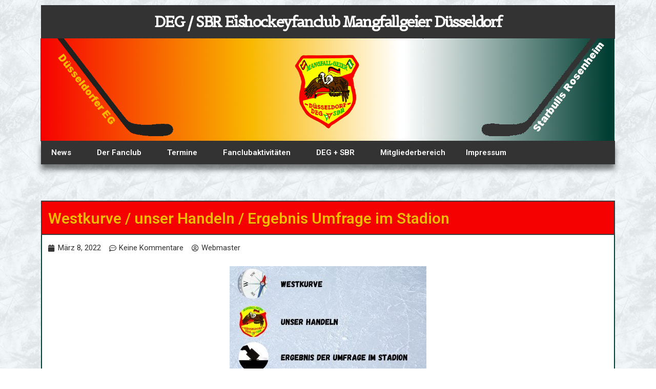

--- FILE ---
content_type: text/html; charset=UTF-8
request_url: https://www.mangfallgeier-duesseldorf.de/westkurve-umfrage-ergebnis/
body_size: 19237
content:
<!DOCTYPE html><html lang=de prefix="og: https://ogp.me/ns#"><head><meta charset="UTF-8"><meta name="viewport" content="width=device-width, initial-scale=1"><link rel=profile href=https://gmpg.org/xfn/11><link media=all href=https://www.mangfallgeier-duesseldorf.de/wp-content/cache/autoptimize/css/autoptimize_220239e8d32941567c7e8a1aed2ed0fe.css rel=stylesheet><title>Westkurve / unser Handeln / Ergebnis Umfrage im Stadion</title><meta name="description" content="Infos darüber was wir gemacht haben seit unserem offenen Brief der klar machte, dass die Mehrheit der Mitglieder gegen die Westkurve ist."><meta name="robots" content="index, follow, max-snippet:-1, max-video-preview:-1, max-image-preview:large"><link rel=canonical href=https://www.mangfallgeier-duesseldorf.de/westkurve-umfrage-ergebnis/ ><meta property="og:locale" content="de_DE"><meta property="og:type" content="article"><meta property="og:title" content="Westkurve / unser Handeln / Ergebnis Umfrage im Stadion"><meta property="og:description" content="Infos darüber was wir gemacht haben seit unserem offenen Brief der klar machte, dass die Mehrheit der Mitglieder gegen die Westkurve ist."><meta property="og:url" content="https://www.mangfallgeier-duesseldorf.de/westkurve-umfrage-ergebnis/"><meta property="og:site_name" content="DEG/SBR Eishockeyfanclub Mangfallgeier Düsseldorf"><meta property="article:publisher" content="https://www.facebook.com/MangfallgeierD"><meta property="article:tag" content="D-Live"><meta property="article:tag" content="DEG"><meta property="article:tag" content="Düsseldorf"><meta property="article:tag" content="Düsseldorfer EG"><meta property="article:tag" content="Westkurve"><meta property="article:section" content="Düsseldorfer EG"><meta property="og:updated_time" content="2022-03-10T06:27:52+01:00"><meta property="og:image" content="https://www.mangfallgeier-duesseldorf.de/wp-content/uploads/2022/03/Westkurve-Umfrageresultat.jpg"><meta property="og:image:secure_url" content="https://www.mangfallgeier-duesseldorf.de/wp-content/uploads/2022/03/Westkurve-Umfrageresultat.jpg"><meta property="og:image:width" content="1024"><meta property="og:image:height" content="576"><meta property="og:image:alt" content="Westkurve / unser Handeln / Ergebnis der Umfrage im Stadion"><meta property="og:image:type" content="image/jpeg"><meta property="article:published_time" content="2022-03-08T21:41:08+01:00"><meta property="article:modified_time" content="2022-03-10T06:27:52+01:00"><meta name="twitter:card" content="summary_large_image"><meta name="twitter:title" content="Westkurve / unser Handeln / Ergebnis Umfrage im Stadion"><meta name="twitter:description" content="Infos darüber was wir gemacht haben seit unserem offenen Brief der klar machte, dass die Mehrheit der Mitglieder gegen die Westkurve ist."><meta name="twitter:image" content="https://www.mangfallgeier-duesseldorf.de/wp-content/uploads/2022/03/Westkurve-Umfrageresultat.jpg"><meta name="twitter:label1" content="Verfasst von"><meta name="twitter:data1" content="Webmaster"><meta name="twitter:label2" content="Zeit zum Lesen"><meta name="twitter:data2" content="1 Minute"> <script type=application/ld+json class=rank-math-schema>{"@context":"https://schema.org","@graph":[{"@type":"Place","@id":"https://www.mangfallgeier-duesseldorf.de/#place","geo":{"@type":"GeoCoordinates","latitude":"51.244721","longitude":" 6.812737"},"hasMap":"https://www.google.com/maps/search/?api=1&amp;query=51.244721, 6.812737","address":{"@type":"PostalAddress","streetAddress":"Heinrichstr.27","addressLocality":"D\u00fcsseldorf","addressRegion":"Nordrhein-Westfalen","postalCode":"40239","addressCountry":"Deutschland"}},{"@type":"Organization","@id":"https://www.mangfallgeier-duesseldorf.de/#organization","name":"DEG/SBR Eishockeyfanclub Mangfallgeier D\u00fcsseldorf","url":"https://www.mangfallgeier-duesseldorf.de","email":"webmaster@mangfallgeier-duesseldorf.de","address":{"@type":"PostalAddress","streetAddress":"Heinrichstr.27","addressLocality":"D\u00fcsseldorf","addressRegion":"Nordrhein-Westfalen","postalCode":"40239","addressCountry":"Deutschland"},"logo":{"@type":"ImageObject","@id":"https://www.mangfallgeier-duesseldorf.de/#logo","url":"https://www.mangfallgeier-duesseldorf.de/wp-content/uploads/2020/04/cropped-favicon-1.png","contentUrl":"https://www.mangfallgeier-duesseldorf.de/wp-content/uploads/2020/04/cropped-favicon-1.png","caption":"DEG/SBR Eishockeyfanclub Mangfallgeier D\u00fcsseldorf","inLanguage":"de","width":"512","height":"512"},"location":{"@id":"https://www.mangfallgeier-duesseldorf.de/#place"}},{"@type":"WebSite","@id":"https://www.mangfallgeier-duesseldorf.de/#website","url":"https://www.mangfallgeier-duesseldorf.de","name":"DEG/SBR Eishockeyfanclub Mangfallgeier D\u00fcsseldorf","publisher":{"@id":"https://www.mangfallgeier-duesseldorf.de/#organization"},"inLanguage":"de"},{"@type":"ImageObject","@id":"https://www.mangfallgeier-duesseldorf.de/wp-content/uploads/2022/03/Westkurve-Umfrageresultat.jpg","url":"https://www.mangfallgeier-duesseldorf.de/wp-content/uploads/2022/03/Westkurve-Umfrageresultat.jpg","width":"1024","height":"576","caption":"Westkurve / unser Handeln / Ergebnis der Umfrage im Stadion","inLanguage":"de"},{"@type":"BreadcrumbList","@id":"https://www.mangfallgeier-duesseldorf.de/westkurve-umfrage-ergebnis/#breadcrumb","itemListElement":[{"@type":"ListItem","position":"1","item":{"@id":"https://www.mangfallgeier-duesseldorf.de","name":"Startseite"}},{"@type":"ListItem","position":"2","item":{"@id":"https://www.mangfallgeier-duesseldorf.de/category/duesseldorfer_eg/","name":"D\u00fcsseldorfer EG"}},{"@type":"ListItem","position":"3","item":{"@id":"https://www.mangfallgeier-duesseldorf.de/westkurve-umfrage-ergebnis/","name":"Westkurve / unser Handeln / Ergebnis Umfrage im Stadion"}}]},{"@type":"WebPage","@id":"https://www.mangfallgeier-duesseldorf.de/westkurve-umfrage-ergebnis/#webpage","url":"https://www.mangfallgeier-duesseldorf.de/westkurve-umfrage-ergebnis/","name":"Westkurve / unser Handeln / Ergebnis Umfrage im Stadion","datePublished":"2022-03-08T21:41:08+01:00","dateModified":"2022-03-10T06:27:52+01:00","isPartOf":{"@id":"https://www.mangfallgeier-duesseldorf.de/#website"},"primaryImageOfPage":{"@id":"https://www.mangfallgeier-duesseldorf.de/wp-content/uploads/2022/03/Westkurve-Umfrageresultat.jpg"},"inLanguage":"de","breadcrumb":{"@id":"https://www.mangfallgeier-duesseldorf.de/westkurve-umfrage-ergebnis/#breadcrumb"}},{"@type":"Person","@id":"https://www.mangfallgeier-duesseldorf.de/author/webmaster/","name":"Webmaster","url":"https://www.mangfallgeier-duesseldorf.de/author/webmaster/","image":{"@type":"ImageObject","@id":"https://secure.gravatar.com/avatar/f1583a5ae0025e5d8842ba7ab1edabc2?s=96&amp;d=mm&amp;r=g","url":"https://secure.gravatar.com/avatar/f1583a5ae0025e5d8842ba7ab1edabc2?s=96&amp;d=mm&amp;r=g","caption":"Webmaster","inLanguage":"de"},"worksFor":{"@id":"https://www.mangfallgeier-duesseldorf.de/#organization"}},{"@type":"Article","headline":"Westkurve / unser Handeln / Ergebnis Umfrage im Stadion","keywords":"Westkurve","datePublished":"2022-03-08T21:41:08+01:00","dateModified":"2022-03-10T06:27:52+01:00","articleSection":"D\u00fcsseldorfer EG","author":{"@id":"https://www.mangfallgeier-duesseldorf.de/author/webmaster/"},"publisher":{"@id":"https://www.mangfallgeier-duesseldorf.de/#organization"},"description":"Infos dar\u00fcber was wir gemacht haben seit unserem offenen Brief der klar machte, dass die Mehrheit der Mitglieder gegen die Westkurve ist.","name":"Westkurve / unser Handeln / Ergebnis Umfrage im Stadion","@id":"https://www.mangfallgeier-duesseldorf.de/westkurve-umfrage-ergebnis/#richSnippet","isPartOf":{"@id":"https://www.mangfallgeier-duesseldorf.de/westkurve-umfrage-ergebnis/#webpage"},"image":{"@id":"https://www.mangfallgeier-duesseldorf.de/wp-content/uploads/2022/03/Westkurve-Umfrageresultat.jpg"},"inLanguage":"de","mainEntityOfPage":{"@id":"https://www.mangfallgeier-duesseldorf.de/westkurve-umfrage-ergebnis/#webpage"}}]}</script> <link rel=dns-prefetch href=//s.w.org><link rel=alternate type=application/rss+xml title="DEG/SBR Eishockeyfanclub Mangfallgeier Düsseldorf &raquo; Feed" href=https://www.mangfallgeier-duesseldorf.de/feed/ ><link rel=alternate type=application/rss+xml title="DEG/SBR Eishockeyfanclub Mangfallgeier Düsseldorf &raquo; Kommentar-Feed" href=https://www.mangfallgeier-duesseldorf.de/comments/feed/ ><link rel=alternate type=text/calendar title="DEG/SBR Eishockeyfanclub Mangfallgeier Düsseldorf &raquo; iCal Feed" href="https://www.mangfallgeier-duesseldorf.de/events/?ical=1"><link rel=alternate type=application/rss+xml title="DEG/SBR Eishockeyfanclub Mangfallgeier Düsseldorf &raquo; Westkurve / unser Handeln / Ergebnis Umfrage im Stadion-Kommentar-Feed" href=https://www.mangfallgeier-duesseldorf.de/westkurve-umfrage-ergebnis/feed/ > <script>window._wpemojiSettings={"baseUrl":"https:\/\/s.w.org\/images\/core\/emoji\/13.1.0\/72x72\/","ext":".png","svgUrl":"https:\/\/s.w.org\/images\/core\/emoji\/13.1.0\/svg\/","svgExt":".svg","source":{"concatemoji":"https:\/\/www.mangfallgeier-duesseldorf.de\/wp-includes\/js\/wp-emoji-release.min.js?ver=5.9.12"}};!function(e,a,t){var n,r,o,i=a.createElement("canvas"),p=i.getContext&&i.getContext("2d");function s(e,t){var a=String.fromCharCode;p.clearRect(0,0,i.width,i.height),p.fillText(a.apply(this,e),0,0);e=i.toDataURL();return p.clearRect(0,0,i.width,i.height),p.fillText(a.apply(this,t),0,0),e===i.toDataURL()}function c(e){var t=a.createElement("script");t.src=e,t.defer=t.type="text/javascript",a.getElementsByTagName("head")[0].appendChild(t)}for(o=Array("flag","emoji"),t.supports={everything:!0,everythingExceptFlag:!0},r=0;r<o.length;r++)t.supports[o[r]]=function(e){if(!p||!p.fillText)return!1;switch(p.textBaseline="top",p.font="600 32px Arial",e){case"flag":return s([127987,65039,8205,9895,65039],[127987,65039,8203,9895,65039])?!1:!s([55356,56826,55356,56819],[55356,56826,8203,55356,56819])&&!s([55356,57332,56128,56423,56128,56418,56128,56421,56128,56430,56128,56423,56128,56447],[55356,57332,8203,56128,56423,8203,56128,56418,8203,56128,56421,8203,56128,56430,8203,56128,56423,8203,56128,56447]);case"emoji":return!s([10084,65039,8205,55357,56613],[10084,65039,8203,55357,56613])}return!1}(o[r]),t.supports.everything=t.supports.everything&&t.supports[o[r]],"flag"!==o[r]&&(t.supports.everythingExceptFlag=t.supports.everythingExceptFlag&&t.supports[o[r]]);t.supports.everythingExceptFlag=t.supports.everythingExceptFlag&&!t.supports.flag,t.DOMReady=!1,t.readyCallback=function(){t.DOMReady=!0},t.supports.everything||(n=function(){t.readyCallback()},a.addEventListener?(a.addEventListener("DOMContentLoaded",n,!1),e.addEventListener("load",n,!1)):(e.attachEvent("onload",n),a.attachEvent("onreadystatechange",function(){"complete"===a.readyState&&t.readyCallback()})),(n=t.source||{}).concatemoji?c(n.concatemoji):n.wpemoji&&n.twemoji&&(c(n.twemoji),c(n.wpemoji)))}(window,document,window._wpemojiSettings);</script> <link rel=stylesheet id=elementor-post-1032178-css  href='https://www.mangfallgeier-duesseldorf.de/wp-content/cache/autoptimize/css/autoptimize_single_021d37088299b12cea1c7c22a92f4168.css?ver=1645385011' media=all><link rel=stylesheet id=elementor-global-css  href='https://www.mangfallgeier-duesseldorf.de/wp-content/cache/autoptimize/css/autoptimize_single_3acb6e9c4bce870c91c4572be81aa84b.css?ver=1645385012' media=all><link rel=stylesheet id=elementor-post-1033974-css  href='https://www.mangfallgeier-duesseldorf.de/wp-content/cache/autoptimize/css/autoptimize_single_0132f9775a01c60b065b0d52181027b4.css?ver=1646890091' media=all><link rel=stylesheet id=elementor-post-1031928-css  href='https://www.mangfallgeier-duesseldorf.de/wp-content/cache/autoptimize/css/autoptimize_single_5c5af78f3b3e2ab35a1b1734266b3d9a.css?ver=1645385012' media=all><link rel=stylesheet id=elementor-post-1031932-css  href='https://www.mangfallgeier-duesseldorf.de/wp-content/cache/autoptimize/css/autoptimize_single_ac4df53b001d2acade0e70d4fad03094.css?ver=1742854183' media=all><link rel=stylesheet id=elementor-post-1032014-css  href='https://www.mangfallgeier-duesseldorf.de/wp-content/cache/autoptimize/css/autoptimize_single_0ed7f51c847b7cbfe9284d6099a1d516.css?ver=1645385396' media=all><link rel=stylesheet id=borlabs-cookie-css  href='https://www.mangfallgeier-duesseldorf.de/wp-content/cache/autoptimize/css/autoptimize_single_677ea18aa9c591e34cbcaaca5e5d990d.css?ver=2.2.13-14' media=all><link rel=stylesheet id=google-fonts-1-css  href='https://fonts.googleapis.com/css?family=Roboto%3A100%2C100italic%2C200%2C200italic%2C300%2C300italic%2C400%2C400italic%2C500%2C500italic%2C600%2C600italic%2C700%2C700italic%2C800%2C800italic%2C900%2C900italic%7CRoboto+Slab%3A100%2C100italic%2C200%2C200italic%2C300%2C300italic%2C400%2C400italic%2C500%2C500italic%2C600%2C600italic%2C700%2C700italic%2C800%2C800italic%2C900%2C900italic%7CBelgrano%3A100%2C100italic%2C200%2C200italic%2C300%2C300italic%2C400%2C400italic%2C500%2C500italic%2C600%2C600italic%2C700%2C700italic%2C800%2C800italic%2C900%2C900italic&#038;display=auto&#038;ver=5.9.12' media=all> <!--[if IE]> <script src='https://www.mangfallgeier-duesseldorf.de/wp-content/themes/astra/assets/js/minified/flexibility.min.js?ver=4.9.0' id=astra-flexibility-js></script> <script id=astra-flexibility-js-after>flexibility(document.documentElement);</script> <![endif]--> <script src='https://www.mangfallgeier-duesseldorf.de/wp-includes/js/jquery/jquery.min.js?ver=3.6.0' id=jquery-core-js></script> <link rel=https://api.w.org/ href=https://www.mangfallgeier-duesseldorf.de/wp-json/ ><link rel=alternate type=application/json href=https://www.mangfallgeier-duesseldorf.de/wp-json/wp/v2/posts/1033974><link rel=EditURI type=application/rsd+xml title=RSD href=https://www.mangfallgeier-duesseldorf.de/xmlrpc.php?rsd><link rel=wlwmanifest type=application/wlwmanifest+xml href=https://www.mangfallgeier-duesseldorf.de/wp-includes/wlwmanifest.xml><meta name="generator" content="WordPress 5.9.12"><link rel=shortlink href='https://www.mangfallgeier-duesseldorf.de/?p=1033974'><link rel=alternate type=application/json+oembed href="https://www.mangfallgeier-duesseldorf.de/wp-json/oembed/1.0/embed?url=https%3A%2F%2Fwww.mangfallgeier-duesseldorf.de%2Fwestkurve-umfrage-ergebnis%2F"><link rel=alternate type=text/xml+oembed href="https://www.mangfallgeier-duesseldorf.de/wp-json/oembed/1.0/embed?url=https%3A%2F%2Fwww.mangfallgeier-duesseldorf.de%2Fwestkurve-umfrage-ergebnis%2F&#038;format=xml"> <script id=wpcp_disable_selection>var image_save_msg='You are not allowed to save images!';var no_menu_msg='Context Menu disabled!';var smessage="Unser Inhalt ist geschützt.";function disableEnterKey(e){var elemtype=e.target.tagName;elemtype=elemtype.toUpperCase();if(elemtype=="TEXT"||elemtype=="TEXTAREA"||elemtype=="INPUT"||elemtype=="PASSWORD"||elemtype=="SELECT"||elemtype=="OPTION"||elemtype=="EMBED"){elemtype='TEXT';}if(e.ctrlKey){var key;if(window.event)key=window.event.keyCode;elsekey=e.which;if(elemtype!='TEXT'&&(key==97||key==65||key==67||key==99||key==88||key==120||key==26||key==85||key==86||key==83||key==43||key==73)){if(wccp_free_iscontenteditable(e))return true;show_wpcp_message('You are not allowed to copy content or view source');return false;}elsereturn true;}}function wccp_free_iscontenteditable(e){var e=e||window.event;var target=e.target||e.srcElement;var elemtype=e.target.nodeName;elemtype=elemtype.toUpperCase();var iscontenteditable="false";if(typeof target.getAttribute!="undefined")iscontenteditable=target.getAttribute("contenteditable");var iscontenteditable2=false;if(typeof target.isContentEditable!="undefined")iscontenteditable2=target.isContentEditable;if(target.parentElement.isContentEditable)iscontenteditable2=true;if(iscontenteditable=="true"||iscontenteditable2==true){if(typeof target.style!="undefined")target.style.cursor="text";return true;}}function disable_copy(e){var e=e||window.event;var elemtype=e.target.tagName;elemtype=elemtype.toUpperCase();if(elemtype=="TEXT"||elemtype=="TEXTAREA"||elemtype=="INPUT"||elemtype=="PASSWORD"||elemtype=="SELECT"||elemtype=="OPTION"||elemtype=="EMBED"){elemtype='TEXT';}if(wccp_free_iscontenteditable(e))return true;var isSafari=/Safari/.test(navigator.userAgent)&&/Apple Computer/.test(navigator.vendor);var checker_IMG='';if(elemtype=="IMG"&&checker_IMG=='checked'&&e.detail>=2){show_wpcp_message(alertMsg_IMG);return false;}if(elemtype!="TEXT"){if(smessage!==""&&e.detail==2)show_wpcp_message(smessage);if(isSafari)return true;elsereturn false;}}function disable_copy_ie(){var e=e||window.event;var elemtype=window.event.srcElement.nodeName;elemtype=elemtype.toUpperCase();if(wccp_free_iscontenteditable(e))return true;if(elemtype=="IMG"){show_wpcp_message(alertMsg_IMG);return false;}if(elemtype!="TEXT"&&elemtype!="TEXTAREA"&&elemtype!="INPUT"&&elemtype!="PASSWORD"&&elemtype!="SELECT"&&elemtype!="OPTION"&&elemtype!="EMBED"){return false;}}function reEnable(){return true;}document.onkeydown=disableEnterKey;document.onselectstart=disable_copy_ie;if(navigator.userAgent.indexOf('MSIE')==-1){document.onmousedown=disable_copy;document.onclick=reEnable;}function disableSelection(target){if(typeof target.onselectstart!="undefined")target.onselectstart=disable_copy_ie;else if(typeof target.style.MozUserSelect!="undefined"){target.style.MozUserSelect="none";}elsetarget.onmousedown=function(){return false}target.style.cursor="default";}window.onload=function(){disableSelection(document.body);};var onlongtouch;var timer;var touchduration=1000;var elemtype="";function touchstart(e){var e=e||window.event;var target=e.target||e.srcElement;elemtype=window.event.srcElement.nodeName;elemtype=elemtype.toUpperCase();if(!wccp_pro_is_passive())e.preventDefault();if(!timer){timer=setTimeout(onlongtouch,touchduration);}}function touchend(){if(timer){clearTimeout(timer);timer=null;}onlongtouch();}onlongtouch=function(e){if(elemtype!="TEXT"&&elemtype!="TEXTAREA"&&elemtype!="INPUT"&&elemtype!="PASSWORD"&&elemtype!="SELECT"&&elemtype!="EMBED"&&elemtype!="OPTION"){if(window.getSelection){if(window.getSelection().empty){window.getSelection().empty();}else if(window.getSelection().removeAllRanges){window.getSelection().removeAllRanges();}}else if(document.selection){document.selection.empty();}return false;}};document.addEventListener("DOMContentLoaded",function(event){window.addEventListener("touchstart",touchstart,false);window.addEventListener("touchend",touchend,false);});function wccp_pro_is_passive(){var cold=false,hike=function(){};try{const object1={};var aid=Object.defineProperty(object1,'passive',{get(){cold=true}});window.addEventListener('test',hike,aid);window.removeEventListener('test',hike,aid);}catch(e){}return cold;}</script> <script id=wpcp_disable_Right_Click>document.ondragstart=function(){return false;}function nocontext(e){return false;}document.oncontextmenu=nocontext;</script> <meta name="tec-api-version" content="v1"><meta name="tec-api-origin" content="https://www.mangfallgeier-duesseldorf.de"><link rel=alternate href=https://www.mangfallgeier-duesseldorf.de/wp-json/tribe/events/v1/ > <script>document.documentElement.className=document.documentElement.className.replace('no-js','js');</script> <link rel=pingback href=https://www.mangfallgeier-duesseldorf.de/xmlrpc.php> <script async src="https://www.googletagmanager.com/gtag/js?id=UA-162963723-1"></script> <script>window.dataLayer=window.dataLayer||[];function gtag(){dataLayer.push(arguments);}gtag('js',new Date());gtag('config','UA-162963723-1');</script> <link rel=icon href=https://www.mangfallgeier-duesseldorf.de/wp-content/uploads/2020/04/cropped-favicon-32x32.png sizes=32x32><link rel=icon href=https://www.mangfallgeier-duesseldorf.de/wp-content/uploads/2020/04/cropped-favicon-192x192.png sizes=192x192><link rel=apple-touch-icon href=https://www.mangfallgeier-duesseldorf.de/wp-content/uploads/2020/04/cropped-favicon-180x180.png><meta name="msapplication-TileImage" content="https://www.mangfallgeier-duesseldorf.de/wp-content/uploads/2020/04/cropped-favicon-270x270.png"></head><body itemtype=https://schema.org/Blog itemscope=itemscope class="post-template-default single single-post postid-1033974 single-format-standard wp-custom-logo unselectable tribe-no-js page-template-var-www-vhosts-k5851-web175-dogado-net-httpdocs-wp-content-themes-astra-page-php ast-desktop ast-page-builder-template ast-no-sidebar astra-4.9.0 ast-header-custom-item-inside group-blog ast-blog-single-style-1 ast-single-post ast-mobile-inherit-site-logo ast-inherit-site-logo-transparent elementor-page-1032014 ast-normal-title-enabled elementor-default elementor-kit-1032178 elementor-page elementor-page-1033974"> <svg xmlns=http://www.w3.org/2000/svg viewBox="0 0 0 0" width=0 height=0 focusable=false role=none style="visibility: hidden; position: absolute; left: -9999px; overflow: hidden;" ><defs><filter id=wp-duotone-dark-grayscale><feColorMatrix color-interpolation-filters="sRGB" type="matrix" values=" .299 .587 .114 0 0 .299 .587 .114 0 0 .299 .587 .114 0 0 .299 .587 .114 0 0 "/><feComponentTransfer color-interpolation-filters="sRGB" ><feFuncR type="table" tableValues="0 0.49803921568627"/><feFuncG type="table" tableValues="0 0.49803921568627"/><feFuncB type="table" tableValues="0 0.49803921568627"/><feFuncA type="table" tableValues="1 1"/></feComponentTransfer><feComposite in2="SourceGraphic" operator="in"/></filter></defs></svg><svg xmlns=http://www.w3.org/2000/svg viewBox="0 0 0 0" width=0 height=0 focusable=false role=none style="visibility: hidden; position: absolute; left: -9999px; overflow: hidden;" ><defs><filter id=wp-duotone-grayscale><feColorMatrix color-interpolation-filters="sRGB" type="matrix" values=" .299 .587 .114 0 0 .299 .587 .114 0 0 .299 .587 .114 0 0 .299 .587 .114 0 0 "/><feComponentTransfer color-interpolation-filters="sRGB" ><feFuncR type="table" tableValues="0 1"/><feFuncG type="table" tableValues="0 1"/><feFuncB type="table" tableValues="0 1"/><feFuncA type="table" tableValues="1 1"/></feComponentTransfer><feComposite in2="SourceGraphic" operator="in"/></filter></defs></svg><svg xmlns=http://www.w3.org/2000/svg viewBox="0 0 0 0" width=0 height=0 focusable=false role=none style="visibility: hidden; position: absolute; left: -9999px; overflow: hidden;" ><defs><filter id=wp-duotone-purple-yellow><feColorMatrix color-interpolation-filters="sRGB" type="matrix" values=" .299 .587 .114 0 0 .299 .587 .114 0 0 .299 .587 .114 0 0 .299 .587 .114 0 0 "/><feComponentTransfer color-interpolation-filters="sRGB" ><feFuncR type="table" tableValues="0.54901960784314 0.98823529411765"/><feFuncG type="table" tableValues="0 1"/><feFuncB type="table" tableValues="0.71764705882353 0.25490196078431"/><feFuncA type="table" tableValues="1 1"/></feComponentTransfer><feComposite in2="SourceGraphic" operator="in"/></filter></defs></svg><svg xmlns=http://www.w3.org/2000/svg viewBox="0 0 0 0" width=0 height=0 focusable=false role=none style="visibility: hidden; position: absolute; left: -9999px; overflow: hidden;" ><defs><filter id=wp-duotone-blue-red><feColorMatrix color-interpolation-filters="sRGB" type="matrix" values=" .299 .587 .114 0 0 .299 .587 .114 0 0 .299 .587 .114 0 0 .299 .587 .114 0 0 "/><feComponentTransfer color-interpolation-filters="sRGB" ><feFuncR type="table" tableValues="0 1"/><feFuncG type="table" tableValues="0 0.27843137254902"/><feFuncB type="table" tableValues="0.5921568627451 0.27843137254902"/><feFuncA type="table" tableValues="1 1"/></feComponentTransfer><feComposite in2="SourceGraphic" operator="in"/></filter></defs></svg><svg xmlns=http://www.w3.org/2000/svg viewBox="0 0 0 0" width=0 height=0 focusable=false role=none style="visibility: hidden; position: absolute; left: -9999px; overflow: hidden;" ><defs><filter id=wp-duotone-midnight><feColorMatrix color-interpolation-filters="sRGB" type="matrix" values=" .299 .587 .114 0 0 .299 .587 .114 0 0 .299 .587 .114 0 0 .299 .587 .114 0 0 "/><feComponentTransfer color-interpolation-filters="sRGB" ><feFuncR type="table" tableValues="0 0"/><feFuncG type="table" tableValues="0 0.64705882352941"/><feFuncB type="table" tableValues="0 1"/><feFuncA type="table" tableValues="1 1"/></feComponentTransfer><feComposite in2="SourceGraphic" operator="in"/></filter></defs></svg><svg xmlns=http://www.w3.org/2000/svg viewBox="0 0 0 0" width=0 height=0 focusable=false role=none style="visibility: hidden; position: absolute; left: -9999px; overflow: hidden;" ><defs><filter id=wp-duotone-magenta-yellow><feColorMatrix color-interpolation-filters="sRGB" type="matrix" values=" .299 .587 .114 0 0 .299 .587 .114 0 0 .299 .587 .114 0 0 .299 .587 .114 0 0 "/><feComponentTransfer color-interpolation-filters="sRGB" ><feFuncR type="table" tableValues="0.78039215686275 1"/><feFuncG type="table" tableValues="0 0.94901960784314"/><feFuncB type="table" tableValues="0.35294117647059 0.47058823529412"/><feFuncA type="table" tableValues="1 1"/></feComponentTransfer><feComposite in2="SourceGraphic" operator="in"/></filter></defs></svg><svg xmlns=http://www.w3.org/2000/svg viewBox="0 0 0 0" width=0 height=0 focusable=false role=none style="visibility: hidden; position: absolute; left: -9999px; overflow: hidden;" ><defs><filter id=wp-duotone-purple-green><feColorMatrix color-interpolation-filters="sRGB" type="matrix" values=" .299 .587 .114 0 0 .299 .587 .114 0 0 .299 .587 .114 0 0 .299 .587 .114 0 0 "/><feComponentTransfer color-interpolation-filters="sRGB" ><feFuncR type="table" tableValues="0.65098039215686 0.40392156862745"/><feFuncG type="table" tableValues="0 1"/><feFuncB type="table" tableValues="0.44705882352941 0.4"/><feFuncA type="table" tableValues="1 1"/></feComponentTransfer><feComposite in2="SourceGraphic" operator="in"/></filter></defs></svg><svg xmlns=http://www.w3.org/2000/svg viewBox="0 0 0 0" width=0 height=0 focusable=false role=none style="visibility: hidden; position: absolute; left: -9999px; overflow: hidden;" ><defs><filter id=wp-duotone-blue-orange><feColorMatrix color-interpolation-filters="sRGB" type="matrix" values=" .299 .587 .114 0 0 .299 .587 .114 0 0 .299 .587 .114 0 0 .299 .587 .114 0 0 "/><feComponentTransfer color-interpolation-filters="sRGB" ><feFuncR type="table" tableValues="0.098039215686275 1"/><feFuncG type="table" tableValues="0 0.66274509803922"/><feFuncB type="table" tableValues="0.84705882352941 0.41960784313725"/><feFuncA type="table" tableValues="1 1"/></feComponentTransfer><feComposite in2="SourceGraphic" operator="in"/></filter></defs></svg> <a class="skip-link screen-reader-text" href=#content title="Zum Inhalt springen"> Zum Inhalt springen</a><div class="hfeed site" id=page><div data-elementor-type=header data-elementor-id=1031928 class="elementor elementor-1031928 elementor-location-header" data-elementor-settings=[]><div class=elementor-section-wrap><section class="elementor-section elementor-top-section elementor-element elementor-element-77335651 elementor-section-boxed elementor-section-height-default elementor-section-height-default" data-id=77335651 data-element_type=section data-settings={&quot;background_background&quot;:&quot;classic&quot;}><div class="elementor-container elementor-column-gap-default"><div class=elementor-row><div class="elementor-column elementor-col-100 elementor-top-column elementor-element elementor-element-27636e30" data-id=27636e30 data-element_type=column><div class="elementor-column-wrap elementor-element-populated"><div class=elementor-widget-wrap><div class="elementor-element elementor-element-6327d736 elementor-widget elementor-widget-heading" data-id=6327d736 data-element_type=widget data-widget_type=heading.default><div class=elementor-widget-container><h1 class="elementor-heading-title elementor-size-large">DEG / SBR Eishockeyfanclub Mangfallgeier Düsseldorf</h1></div></div></div></div></div></div></div></section><section class="elementor-section elementor-top-section elementor-element elementor-element-3f409671 elementor-section-boxed elementor-section-height-default elementor-section-height-default" data-id=3f409671 data-element_type=section data-settings={&quot;background_background&quot;:&quot;classic&quot;}><div class=elementor-background-overlay></div><div class="elementor-container elementor-column-gap-no"><div class=elementor-row><div class="elementor-column elementor-col-33 elementor-top-column elementor-element elementor-element-391eede9" data-id=391eede9 data-element_type=column><div class="elementor-column-wrap elementor-element-populated"><div class=elementor-widget-wrap><div class="elementor-element elementor-element-2e4e813b elementor-hidden-phone elementor-widget elementor-widget-image" data-id=2e4e813b data-element_type=widget data-widget_type=image.default><div class=elementor-widget-container><div class=elementor-image> <noscript><img width=373 height=201   alt="Banner links Düsseldorfer EG" data-srcset="https://www.mangfallgeier-duesseldorf.de/wp-content/uploads/2020/04/Banner_links.png 373w, https://www.mangfallgeier-duesseldorf.de/wp-content/uploads/2020/04/Banner_links-300x162.png 300w"  data-src=https://www.mangfallgeier-duesseldorf.de/wp-content/uploads/2020/04/Banner_links.png data-sizes="(max-width: 373px) 100vw, 373px" class="attachment-full size-full lazyload" src="[data-uri]"><noscript><img width=373 height=201 src=https://www.mangfallgeier-duesseldorf.de/wp-content/uploads/2020/04/Banner_links.png class="attachment-full size-full" alt="Banner links Düsseldorfer EG" srcset="https://www.mangfallgeier-duesseldorf.de/wp-content/uploads/2020/04/Banner_links.png 373w, https://www.mangfallgeier-duesseldorf.de/wp-content/uploads/2020/04/Banner_links-300x162.png 300w" sizes="(max-width: 373px) 100vw, 373px"></noscript></noscript><img width=373 height=201 src='data:image/svg+xml,%3Csvg%20xmlns=%22http://www.w3.org/2000/svg%22%20viewBox=%220%200%20373%20201%22%3E%3C/svg%3E' data-src=https://www.mangfallgeier-duesseldorf.de/wp-content/uploads/2020/04/Banner_links.png class="lazyload attachment-full size-full" alt="Banner links Düsseldorfer EG" data-srcset="https://www.mangfallgeier-duesseldorf.de/wp-content/uploads/2020/04/Banner_links.png 373w, https://www.mangfallgeier-duesseldorf.de/wp-content/uploads/2020/04/Banner_links-300x162.png 300w" data-sizes="(max-width: 373px) 100vw, 373px"></div></div></div></div></div></div><div class="elementor-column elementor-col-33 elementor-top-column elementor-element elementor-element-257127ea" data-id=257127ea data-element_type=column><div class="elementor-column-wrap elementor-element-populated"><div class=elementor-widget-wrap><div class="elementor-element elementor-element-35408763 elementor-widget elementor-widget-image" data-id=35408763 data-element_type=widget data-widget_type=image.default><div class=elementor-widget-container><div class=elementor-image> <noscript><img width=374 height=201   alt="Banner Mitte Mangfallgeier Düsseldorf" data-srcset="https://www.mangfallgeier-duesseldorf.de/wp-content/uploads/2020/04/Banner_mitte.png 374w, https://www.mangfallgeier-duesseldorf.de/wp-content/uploads/2020/04/Banner_mitte-300x161.png 300w"  data-src=https://www.mangfallgeier-duesseldorf.de/wp-content/uploads/2020/04/Banner_mitte.png data-sizes="(max-width: 374px) 100vw, 374px" class="attachment-full size-full lazyload" src="[data-uri]"><noscript><img width=374 height=201 src=https://www.mangfallgeier-duesseldorf.de/wp-content/uploads/2020/04/Banner_mitte.png class="attachment-full size-full" alt="Banner Mitte Mangfallgeier Düsseldorf" srcset="https://www.mangfallgeier-duesseldorf.de/wp-content/uploads/2020/04/Banner_mitte.png 374w, https://www.mangfallgeier-duesseldorf.de/wp-content/uploads/2020/04/Banner_mitte-300x161.png 300w" sizes="(max-width: 374px) 100vw, 374px"></noscript></noscript><img width=374 height=201 src='data:image/svg+xml,%3Csvg%20xmlns=%22http://www.w3.org/2000/svg%22%20viewBox=%220%200%20374%20201%22%3E%3C/svg%3E' data-src=https://www.mangfallgeier-duesseldorf.de/wp-content/uploads/2020/04/Banner_mitte.png class="lazyload attachment-full size-full" alt="Banner Mitte Mangfallgeier Düsseldorf" data-srcset="https://www.mangfallgeier-duesseldorf.de/wp-content/uploads/2020/04/Banner_mitte.png 374w, https://www.mangfallgeier-duesseldorf.de/wp-content/uploads/2020/04/Banner_mitte-300x161.png 300w" data-sizes="(max-width: 374px) 100vw, 374px"></div></div></div></div></div></div><div class="elementor-column elementor-col-33 elementor-top-column elementor-element elementor-element-25c10e20" data-id=25c10e20 data-element_type=column><div class="elementor-column-wrap elementor-element-populated"><div class=elementor-widget-wrap><div class="elementor-element elementor-element-13502c75 elementor-hidden-phone elementor-widget elementor-widget-image" data-id=13502c75 data-element_type=widget data-widget_type=image.default><div class=elementor-widget-container><div class=elementor-image> <noscript><img width=373 height=201   alt="Banner rechts Starbulls Rosenheim" data-srcset="https://www.mangfallgeier-duesseldorf.de/wp-content/uploads/2020/04/Banner_rechts.png 373w, https://www.mangfallgeier-duesseldorf.de/wp-content/uploads/2020/04/Banner_rechts-300x162.png 300w"  data-src=https://www.mangfallgeier-duesseldorf.de/wp-content/uploads/2020/04/Banner_rechts.png data-sizes="(max-width: 373px) 100vw, 373px" class="attachment-full size-full lazyload" src="[data-uri]"><noscript><img width=373 height=201 src=https://www.mangfallgeier-duesseldorf.de/wp-content/uploads/2020/04/Banner_rechts.png class="attachment-full size-full" alt="Banner rechts Starbulls Rosenheim" srcset="https://www.mangfallgeier-duesseldorf.de/wp-content/uploads/2020/04/Banner_rechts.png 373w, https://www.mangfallgeier-duesseldorf.de/wp-content/uploads/2020/04/Banner_rechts-300x162.png 300w" sizes="(max-width: 373px) 100vw, 373px"></noscript></noscript><img width=373 height=201 src='data:image/svg+xml,%3Csvg%20xmlns=%22http://www.w3.org/2000/svg%22%20viewBox=%220%200%20373%20201%22%3E%3C/svg%3E' data-src=https://www.mangfallgeier-duesseldorf.de/wp-content/uploads/2020/04/Banner_rechts.png class="lazyload attachment-full size-full" alt="Banner rechts Starbulls Rosenheim" data-srcset="https://www.mangfallgeier-duesseldorf.de/wp-content/uploads/2020/04/Banner_rechts.png 373w, https://www.mangfallgeier-duesseldorf.de/wp-content/uploads/2020/04/Banner_rechts-300x162.png 300w" data-sizes="(max-width: 373px) 100vw, 373px"></div></div></div></div></div></div></div></div></section><section class="elementor-section elementor-top-section elementor-element elementor-element-22de8c2 elementor-section-boxed elementor-section-height-default elementor-section-height-default" data-id=22de8c2 data-element_type=section data-settings={&quot;background_background&quot;:&quot;classic&quot;}><div class="elementor-container elementor-column-gap-default"><div class=elementor-row><div class="elementor-column elementor-col-100 elementor-top-column elementor-element elementor-element-57740461" data-id=57740461 data-element_type=column><div class="elementor-column-wrap elementor-element-populated"><div class=elementor-widget-wrap><div class="elementor-element elementor-element-6d12453b elementor-nav-menu__align-left elementor-nav-menu--dropdown-tablet elementor-nav-menu__text-align-aside elementor-nav-menu--toggle elementor-nav-menu--burger elementor-widget elementor-widget-nav-menu" data-id=6d12453b data-element_type=widget data-settings="{&quot;_animation&quot;:&quot;none&quot;,&quot;submenu_icon&quot;:{&quot;value&quot;:&quot;&lt;i class=\&quot;\&quot;&gt;&lt;\/i&gt;&quot;,&quot;library&quot;:&quot;&quot;},&quot;layout&quot;:&quot;horizontal&quot;,&quot;toggle&quot;:&quot;burger&quot;}" data-widget_type=nav-menu.default><div class=elementor-widget-container><nav migration_allowed=1 migrated=0 role=navigation class="elementor-nav-menu--main elementor-nav-menu__container elementor-nav-menu--layout-horizontal e--pointer-background e--animation-fade"><ul id=menu-1-6d12453b class=elementor-nav-menu><li class="menu-item menu-item-type-post_type menu-item-object-page menu-item-home menu-item-has-children menu-item-1032141"><a aria-expanded=false href=https://www.mangfallgeier-duesseldorf.de/ class="elementor-item menu-link">News</a><ul class="sub-menu elementor-nav-menu--dropdown"><li class="menu-item menu-item-type-post_type menu-item-object-page menu-item-home menu-item-1032986"><a href=https://www.mangfallgeier-duesseldorf.de/ class="elementor-sub-item menu-link">Mangfallgeier Düsseldorf News</a></li><li class="menu-item menu-item-type-post_type menu-item-object-page menu-item-1033133"><a href=https://www.mangfallgeier-duesseldorf.de/news-sbr/ class="elementor-sub-item menu-link">News des Starbulls Rosenheim e.V.</a></li><li class="menu-item menu-item-type-post_type menu-item-object-page menu-item-1033677"><a href=https://www.mangfallgeier-duesseldorf.de/news-dusseldorfereg/ class="elementor-sub-item menu-link">News der Düsseldorfer EG</a></li></ul></li><li class="menu-item menu-item-type-post_type menu-item-object-page menu-item-has-children menu-item-1031378"><a aria-expanded=false href=https://www.mangfallgeier-duesseldorf.de/uber-uns/ class="elementor-item menu-link">Der Fanclub</a><ul class="sub-menu elementor-nav-menu--dropdown"><li class="menu-item menu-item-type-post_type menu-item-object-page menu-item-1032186"><a href=https://www.mangfallgeier-duesseldorf.de/uber-uns/ class="elementor-sub-item menu-link">Über uns</a></li><li class="menu-item menu-item-type-post_type menu-item-object-page menu-item-1032220"><a href=https://www.mangfallgeier-duesseldorf.de/ansprechpartner/ class="elementor-sub-item menu-link">Ansprechpartner</a></li><li class="menu-item menu-item-type-post_type menu-item-object-page menu-item-1032322"><a href=https://www.mangfallgeier-duesseldorf.de/termine/ class="elementor-sub-item menu-link">Termine</a></li><li class="menu-item menu-item-type-post_type menu-item-object-page menu-item-1032367"><a href=https://www.mangfallgeier-duesseldorf.de/anfrage-auf-mitgliedschaft/ class="elementor-sub-item menu-link">Anfrage auf Mitgliedschaft</a></li><li class="menu-item menu-item-type-post_type menu-item-object-page menu-item-1032410"><a href=https://www.mangfallgeier-duesseldorf.de/fanclubartikel/ class="elementor-sub-item menu-link">Fanclubartikel</a></li></ul></li><li class="menu-item menu-item-type-post_type menu-item-object-page menu-item-has-children menu-item-1032323"><a aria-expanded=false href=https://www.mangfallgeier-duesseldorf.de/termine/ class="elementor-item menu-link">Termine</a><ul class="sub-menu elementor-nav-menu--dropdown"><li class="menu-item menu-item-type-post_type menu-item-object-page menu-item-1032394"><a href=https://www.mangfallgeier-duesseldorf.de/termine/ class="elementor-sub-item menu-link">Termine</a></li></ul></li><li class="menu-item menu-item-type-post_type menu-item-object-page menu-item-has-children menu-item-1032708"><a aria-expanded=false href=https://www.mangfallgeier-duesseldorf.de/fanclubaktivitaten/ class="elementor-item menu-link">Fanclubaktivitäten</a><ul class="sub-menu elementor-nav-menu--dropdown"><li class="menu-item menu-item-type-post_type menu-item-object-page menu-item-1032894"><a href=https://www.mangfallgeier-duesseldorf.de/fanclubaktivitaten/ class="elementor-sub-item menu-link">Fanclubaktivitäten</a></li><li class="menu-item menu-item-type-post_type menu-item-object-page menu-item-1032893"><a href=https://www.mangfallgeier-duesseldorf.de/fanclub-stammtisch/ class="elementor-sub-item menu-link">Stammtisch des Fanclub</a></li><li class="menu-item menu-item-type-post_type menu-item-object-page menu-item-1032892"><a href=https://www.mangfallgeier-duesseldorf.de/fanclubtreffen/ class="elementor-sub-item menu-link">Fanclubtreffen</a></li><li class="menu-item menu-item-type-post_type menu-item-object-page menu-item-1032891"><a href=https://www.mangfallgeier-duesseldorf.de/tippspiel/ class="elementor-sub-item menu-link">Tippspiel</a></li><li class="menu-item menu-item-type-post_type menu-item-object-page menu-item-1032942"><a href=https://www.mangfallgeier-duesseldorf.de/auswartsfahrten/ class="elementor-sub-item menu-link">Auswärtsfahrten</a></li><li class="menu-item menu-item-type-post_type menu-item-object-page menu-item-1032956"><a href=https://www.mangfallgeier-duesseldorf.de/sommeraktivitaten/ class="elementor-sub-item menu-link">Sommeraktivitäten</a></li><li class="menu-item menu-item-type-post_type menu-item-object-page menu-item-1032983"><a href=https://www.mangfallgeier-duesseldorf.de/nachwuchsforderung/ class="elementor-sub-item menu-link">Nachwuchsförderung</a></li><li class="menu-item menu-item-type-post_type menu-item-object-page menu-item-1033654"><a href=https://www.mangfallgeier-duesseldorf.de/soziales-engagement-mangfallgeier/ class="elementor-sub-item menu-link">Soziales Engagement</a></li></ul></li><li class="menu-item menu-item-type-post_type menu-item-object-page menu-item-has-children menu-item-1033550"><a aria-expanded=false href=https://www.mangfallgeier-duesseldorf.de/deg-sbr-ruckblick-und-infos/ class="elementor-item menu-link">DEG + SBR</a><ul class="sub-menu elementor-nav-menu--dropdown"><li class="menu-item menu-item-type-post_type menu-item-object-page menu-item-1033553"><a href=https://www.mangfallgeier-duesseldorf.de/deg-sbr-ruckblick-und-infos/ class="elementor-sub-item menu-link">DEG + SBR</a></li><li class="menu-item menu-item-type-post_type menu-item-object-page menu-item-1033551"><a href=https://www.mangfallgeier-duesseldorf.de/deg-sbr-freundschaft-fanartikel/ class="elementor-sub-item menu-link">Fanartikel über die DEG / SBR Freundschaft</a></li><li class="menu-item menu-item-type-post_type menu-item-object-page menu-item-1033552"><a href=https://www.mangfallgeier-duesseldorf.de/ruckblick-spiele-deg-sbr/ class="elementor-sub-item menu-link">DEG vs. SBR</a></li></ul></li><li class="menu-item menu-item-type-post_type menu-item-object-page menu-item-1033042"><a href=https://www.mangfallgeier-duesseldorf.de/mitgliederbereich/ class="elementor-item menu-link">Mitgliederbereich</a></li><li class="menu-item menu-item-type-post_type menu-item-object-page menu-item-has-children menu-item-1032371"><a aria-expanded=false href=https://www.mangfallgeier-duesseldorf.de/impressum/ class="elementor-item menu-link">Impressum</a><ul class="sub-menu elementor-nav-menu--dropdown"><li class="menu-item menu-item-type-post_type menu-item-object-page menu-item-1032985"><a href=https://www.mangfallgeier-duesseldorf.de/impressum/ class="elementor-sub-item menu-link">Impressum</a></li><li class="menu-item menu-item-type-post_type menu-item-object-page menu-item-privacy-policy menu-item-1032393"><a href=https://www.mangfallgeier-duesseldorf.de/datenschutzerklaerung/ class="elementor-sub-item menu-link">Datenschutzerklärung</a></li></ul></li></ul></nav><div class=elementor-menu-toggle role=button tabindex=0 aria-label="Menü Umschalter" aria-expanded=false> <i aria-hidden=true role=presentation class="elementor-menu-toggle__icon--open eicon-menu-bar"></i><i aria-hidden=true role=presentation class="elementor-menu-toggle__icon--close eicon-close"></i> <span class=elementor-screen-only>Menü</span></div><nav class="elementor-nav-menu--dropdown elementor-nav-menu__container" role=navigation aria-hidden=true><ul id=menu-2-6d12453b class=elementor-nav-menu><li class="menu-item menu-item-type-post_type menu-item-object-page menu-item-home menu-item-has-children menu-item-1032141"><a aria-expanded=false href=https://www.mangfallgeier-duesseldorf.de/ class="elementor-item menu-link" tabindex=-1>News</a><ul class="sub-menu elementor-nav-menu--dropdown"><li class="menu-item menu-item-type-post_type menu-item-object-page menu-item-home menu-item-1032986"><a href=https://www.mangfallgeier-duesseldorf.de/ class="elementor-sub-item menu-link" tabindex=-1>Mangfallgeier Düsseldorf News</a></li><li class="menu-item menu-item-type-post_type menu-item-object-page menu-item-1033133"><a href=https://www.mangfallgeier-duesseldorf.de/news-sbr/ class="elementor-sub-item menu-link" tabindex=-1>News des Starbulls Rosenheim e.V.</a></li><li class="menu-item menu-item-type-post_type menu-item-object-page menu-item-1033677"><a href=https://www.mangfallgeier-duesseldorf.de/news-dusseldorfereg/ class="elementor-sub-item menu-link" tabindex=-1>News der Düsseldorfer EG</a></li></ul></li><li class="menu-item menu-item-type-post_type menu-item-object-page menu-item-has-children menu-item-1031378"><a aria-expanded=false href=https://www.mangfallgeier-duesseldorf.de/uber-uns/ class="elementor-item menu-link" tabindex=-1>Der Fanclub</a><ul class="sub-menu elementor-nav-menu--dropdown"><li class="menu-item menu-item-type-post_type menu-item-object-page menu-item-1032186"><a href=https://www.mangfallgeier-duesseldorf.de/uber-uns/ class="elementor-sub-item menu-link" tabindex=-1>Über uns</a></li><li class="menu-item menu-item-type-post_type menu-item-object-page menu-item-1032220"><a href=https://www.mangfallgeier-duesseldorf.de/ansprechpartner/ class="elementor-sub-item menu-link" tabindex=-1>Ansprechpartner</a></li><li class="menu-item menu-item-type-post_type menu-item-object-page menu-item-1032322"><a href=https://www.mangfallgeier-duesseldorf.de/termine/ class="elementor-sub-item menu-link" tabindex=-1>Termine</a></li><li class="menu-item menu-item-type-post_type menu-item-object-page menu-item-1032367"><a href=https://www.mangfallgeier-duesseldorf.de/anfrage-auf-mitgliedschaft/ class="elementor-sub-item menu-link" tabindex=-1>Anfrage auf Mitgliedschaft</a></li><li class="menu-item menu-item-type-post_type menu-item-object-page menu-item-1032410"><a href=https://www.mangfallgeier-duesseldorf.de/fanclubartikel/ class="elementor-sub-item menu-link" tabindex=-1>Fanclubartikel</a></li></ul></li><li class="menu-item menu-item-type-post_type menu-item-object-page menu-item-has-children menu-item-1032323"><a aria-expanded=false href=https://www.mangfallgeier-duesseldorf.de/termine/ class="elementor-item menu-link" tabindex=-1>Termine</a><ul class="sub-menu elementor-nav-menu--dropdown"><li class="menu-item menu-item-type-post_type menu-item-object-page menu-item-1032394"><a href=https://www.mangfallgeier-duesseldorf.de/termine/ class="elementor-sub-item menu-link" tabindex=-1>Termine</a></li></ul></li><li class="menu-item menu-item-type-post_type menu-item-object-page menu-item-has-children menu-item-1032708"><a aria-expanded=false href=https://www.mangfallgeier-duesseldorf.de/fanclubaktivitaten/ class="elementor-item menu-link" tabindex=-1>Fanclubaktivitäten</a><ul class="sub-menu elementor-nav-menu--dropdown"><li class="menu-item menu-item-type-post_type menu-item-object-page menu-item-1032894"><a href=https://www.mangfallgeier-duesseldorf.de/fanclubaktivitaten/ class="elementor-sub-item menu-link" tabindex=-1>Fanclubaktivitäten</a></li><li class="menu-item menu-item-type-post_type menu-item-object-page menu-item-1032893"><a href=https://www.mangfallgeier-duesseldorf.de/fanclub-stammtisch/ class="elementor-sub-item menu-link" tabindex=-1>Stammtisch des Fanclub</a></li><li class="menu-item menu-item-type-post_type menu-item-object-page menu-item-1032892"><a href=https://www.mangfallgeier-duesseldorf.de/fanclubtreffen/ class="elementor-sub-item menu-link" tabindex=-1>Fanclubtreffen</a></li><li class="menu-item menu-item-type-post_type menu-item-object-page menu-item-1032891"><a href=https://www.mangfallgeier-duesseldorf.de/tippspiel/ class="elementor-sub-item menu-link" tabindex=-1>Tippspiel</a></li><li class="menu-item menu-item-type-post_type menu-item-object-page menu-item-1032942"><a href=https://www.mangfallgeier-duesseldorf.de/auswartsfahrten/ class="elementor-sub-item menu-link" tabindex=-1>Auswärtsfahrten</a></li><li class="menu-item menu-item-type-post_type menu-item-object-page menu-item-1032956"><a href=https://www.mangfallgeier-duesseldorf.de/sommeraktivitaten/ class="elementor-sub-item menu-link" tabindex=-1>Sommeraktivitäten</a></li><li class="menu-item menu-item-type-post_type menu-item-object-page menu-item-1032983"><a href=https://www.mangfallgeier-duesseldorf.de/nachwuchsforderung/ class="elementor-sub-item menu-link" tabindex=-1>Nachwuchsförderung</a></li><li class="menu-item menu-item-type-post_type menu-item-object-page menu-item-1033654"><a href=https://www.mangfallgeier-duesseldorf.de/soziales-engagement-mangfallgeier/ class="elementor-sub-item menu-link" tabindex=-1>Soziales Engagement</a></li></ul></li><li class="menu-item menu-item-type-post_type menu-item-object-page menu-item-has-children menu-item-1033550"><a aria-expanded=false href=https://www.mangfallgeier-duesseldorf.de/deg-sbr-ruckblick-und-infos/ class="elementor-item menu-link" tabindex=-1>DEG + SBR</a><ul class="sub-menu elementor-nav-menu--dropdown"><li class="menu-item menu-item-type-post_type menu-item-object-page menu-item-1033553"><a href=https://www.mangfallgeier-duesseldorf.de/deg-sbr-ruckblick-und-infos/ class="elementor-sub-item menu-link" tabindex=-1>DEG + SBR</a></li><li class="menu-item menu-item-type-post_type menu-item-object-page menu-item-1033551"><a href=https://www.mangfallgeier-duesseldorf.de/deg-sbr-freundschaft-fanartikel/ class="elementor-sub-item menu-link" tabindex=-1>Fanartikel über die DEG / SBR Freundschaft</a></li><li class="menu-item menu-item-type-post_type menu-item-object-page menu-item-1033552"><a href=https://www.mangfallgeier-duesseldorf.de/ruckblick-spiele-deg-sbr/ class="elementor-sub-item menu-link" tabindex=-1>DEG vs. SBR</a></li></ul></li><li class="menu-item menu-item-type-post_type menu-item-object-page menu-item-1033042"><a href=https://www.mangfallgeier-duesseldorf.de/mitgliederbereich/ class="elementor-item menu-link" tabindex=-1>Mitgliederbereich</a></li><li class="menu-item menu-item-type-post_type menu-item-object-page menu-item-has-children menu-item-1032371"><a aria-expanded=false href=https://www.mangfallgeier-duesseldorf.de/impressum/ class="elementor-item menu-link" tabindex=-1>Impressum</a><ul class="sub-menu elementor-nav-menu--dropdown"><li class="menu-item menu-item-type-post_type menu-item-object-page menu-item-1032985"><a href=https://www.mangfallgeier-duesseldorf.de/impressum/ class="elementor-sub-item menu-link" tabindex=-1>Impressum</a></li><li class="menu-item menu-item-type-post_type menu-item-object-page menu-item-privacy-policy menu-item-1032393"><a href=https://www.mangfallgeier-duesseldorf.de/datenschutzerklaerung/ class="elementor-sub-item menu-link" tabindex=-1>Datenschutzerklärung</a></li></ul></li></ul></nav></div></div></div></div></div></div></div></section><section class="elementor-section elementor-top-section elementor-element elementor-element-29dc9c23 elementor-section-boxed elementor-section-height-default elementor-section-height-default" data-id=29dc9c23 data-element_type=section data-settings={&quot;background_background&quot;:&quot;classic&quot;}><div class="elementor-container elementor-column-gap-default"><div class=elementor-row><div class="elementor-column elementor-col-100 elementor-top-column elementor-element elementor-element-87443c6" data-id=87443c6 data-element_type=column><div class=elementor-column-wrap><div class=elementor-widget-wrap></div></div></div></div></div></section></div></div><div id=content class=site-content><div class=ast-container><div id=primary class="content-area primary"><main id=main class=site-main><div data-elementor-type=single data-elementor-id=1032014 class="elementor elementor-1032014 elementor-location-single post-1033974 post type-post status-publish format-standard has-post-thumbnail hentry category-duesseldorfer_eg tag-d-live tag-deg tag-duesseldorf tag-dusseldorfer-eg tag-westkurve ast-article-single" data-elementor-settings=[]><div class=elementor-section-wrap><section class="elementor-section elementor-top-section elementor-element elementor-element-cb8d967 elementor-section-boxed elementor-section-height-default elementor-section-height-default" data-id=cb8d967 data-element_type=section data-settings={&quot;background_background&quot;:&quot;classic&quot;}><div class="elementor-container elementor-column-gap-default"><div class=elementor-row><div class="elementor-column elementor-col-100 elementor-top-column elementor-element elementor-element-0dc15d2" data-id=0dc15d2 data-element_type=column><div class="elementor-column-wrap elementor-element-populated"><div class=elementor-widget-wrap><div class="elementor-element elementor-element-aa37f25 elementor-widget elementor-widget-global elementor-global-1033001 elementor-widget-menu-anchor" data-id=aa37f25 data-element_type=widget data-widget_type=menu-anchor.default><div class=elementor-widget-container><div id=anfang class=elementor-menu-anchor></div></div></div><div class="elementor-element elementor-element-04ec67a elementor-widget elementor-widget-theme-post-title elementor-page-title elementor-widget-heading" data-id=04ec67a data-element_type=widget data-widget_type=theme-post-title.default><div class=elementor-widget-container><h2 class="elementor-heading-title elementor-size-default">Westkurve / unser Handeln / Ergebnis Umfrage im Stadion</h2></div></div><div class="elementor-element elementor-element-2ccb648 elementor-widget elementor-widget-post-info" data-id=2ccb648 data-element_type=widget data-widget_type=post-info.default><div class=elementor-widget-container><ul class="elementor-inline-items elementor-icon-list-items elementor-post-info"><li class="elementor-icon-list-item elementor-repeater-item-bdaf013 elementor-inline-item" itemprop=datePublished> <a href=https://www.mangfallgeier-duesseldorf.de/2022/03/08/ > <span class=elementor-icon-list-icon> <i aria-hidden=true class="fas fa-calendar"></i> </span> <span class="elementor-icon-list-text elementor-post-info__item elementor-post-info__item--type-date"> März 8, 2022 </span> </a></li><li class="elementor-icon-list-item elementor-repeater-item-41a463a elementor-inline-item" itemprop=commentCount> <a href=https://www.mangfallgeier-duesseldorf.de/westkurve-umfrage-ergebnis/#respond> <span class=elementor-icon-list-icon> <i aria-hidden=true class="far fa-comment-dots"></i> </span> <span class="elementor-icon-list-text elementor-post-info__item elementor-post-info__item--type-comments"> Keine Kommentare </span> </a></li><li class="elementor-icon-list-item elementor-repeater-item-2fff515 elementor-inline-item" itemprop=author> <a href=https://www.mangfallgeier-duesseldorf.de/author/webmaster/ > <span class=elementor-icon-list-icon> <i aria-hidden=true class="far fa-user-circle"></i> </span> <span class="elementor-icon-list-text elementor-post-info__item elementor-post-info__item--type-author"> Webmaster </span> </a></li></ul></div></div><div class="elementor-element elementor-element-5b03941 elementor-widget elementor-widget-theme-post-content" data-id=5b03941 data-element_type=widget data-widget_type=theme-post-content.default><div class=elementor-widget-container><div data-elementor-type=wp-post data-elementor-id=1033974 class="elementor elementor-1033974" data-elementor-settings=[]><div class=elementor-inner><div class=elementor-section-wrap><section class="elementor-section elementor-top-section elementor-element elementor-element-eaa4c67 elementor-section-boxed elementor-section-height-default elementor-section-height-default" data-id=eaa4c67 data-element_type=section><div class="elementor-container elementor-column-gap-default"><div class=elementor-row><div class="elementor-column elementor-col-100 elementor-top-column elementor-element elementor-element-60fe61e" data-id=60fe61e data-element_type=column><div class="elementor-column-wrap elementor-element-populated"><div class=elementor-widget-wrap><div class="elementor-element elementor-element-28cba9d elementor-widget elementor-widget-image" data-id=28cba9d data-element_type=widget data-widget_type=image.default><div class=elementor-widget-container><div class=elementor-image> <noscript><img title="Westkurve Umfrageresultat" alt="Westkurve / unser Handeln / Ergebnis der Umfrage im Stadion" data-src=https://www.mangfallgeier-duesseldorf.de/wp-content/uploads/elementor/thumbs/Westkurve-Umfrageresultat-plkwjsfxp8nu2vuyggd7ur2gw9b5c8fjklvksaiik0.jpg class=lazyload src="[data-uri]"><noscript><img src=https://www.mangfallgeier-duesseldorf.de/wp-content/uploads/elementor/thumbs/Westkurve-Umfrageresultat-plkwjsfxp8nu2vuyggd7ur2gw9b5c8fjklvksaiik0.jpg title="Westkurve Umfrageresultat" alt="Westkurve / unser Handeln / Ergebnis der Umfrage im Stadion"></noscript></noscript><img class=lazyload src='data:image/svg+xml,%3Csvg%20xmlns=%22http://www.w3.org/2000/svg%22%20viewBox=%220%200%20210%20140%22%3E%3C/svg%3E' data-src=https://www.mangfallgeier-duesseldorf.de/wp-content/uploads/elementor/thumbs/Westkurve-Umfrageresultat-plkwjsfxp8nu2vuyggd7ur2gw9b5c8fjklvksaiik0.jpg title="Westkurve Umfrageresultat" alt="Westkurve / unser Handeln / Ergebnis der Umfrage im Stadion"></div></div></div><div class="elementor-element elementor-element-dec8baa elementor-widget elementor-widget-text-editor" data-id=dec8baa data-element_type=widget data-widget_type=text-editor.default><div class=elementor-widget-container><div class="elementor-text-editor elementor-clearfix"><p>Heute wollen wir Euch informieren was sich seit unserem <a href=https://www.mangfallgeier-duesseldorf.de/umzug-auf-die-west/ >offenen Brief</a> bei uns getan hat bzw. wie wir gehandelt haben.&nbsp;</p><h5><strong><span style="text-decoration: underline;">Arbeitsgruppe Westkurve</span></strong></h5><p><span style="font-size: 19px; color: var( --e-global-color-text ); font-family: var( --e-global-typography-text-font-family ), Sans-serif;">Wir haben für die &#8222;Arbeitsgruppe Westkurve&#8220; unser 1 Personen Vertreterkontingent so besetzt, dass aus den 14% Mitgliedern, die die Westkurve begrüßen jemand dabei ist. Wir sind der Auffassung, dass ein konstruktives Mitarbeiten in der &#8222;Arbeitsgruppe&#8220; durch uns nur durch Befürworter aus unseren Reihen möglich ist.&nbsp;</span></p><h5><strong><span style="text-decoration: underline;"><span style="font-size: 19px; color: var( --e-global-color-text ); font-family: var( --e-global-typography-text-font-family ), Sans-serif; text-decoration: underline;">Festlegung des Standortes</span></span></strong><span style="font-size: 19px; color: var( --e-global-color-text ); font-family: var( --e-global-typography-text-font-family ), Sans-serif;"> <br></span></h5><p><span style="color: var( --e-global-color-text ); font-family: var( --e-global-typography-text-font-family ), Sans-serif; font-size: 19px;">Bei einem digitalen Stammtisch haben wir für uns festgelegt wo unsere Wunschposition ist sollte sich an den Plänen von <a href=https://www.d-live.de/ target=_blank rel=noopener>D-LIVE,</a> der <a href="https://www.google.com/url?sa=t&amp;rct=j&amp;q=&amp;esrc=s&amp;source=web&amp;cd=&amp;cad=rja&amp;uact=8&amp;ved=2ahUKEwi7opLq4rb2AhWGSfEDHV8mBZ8QFnoECAgQAQ&amp;url=https%3A%2F%2Fwww.duesseldorf.de%2F&amp;usg=AOvVaw2zb-rRCOJOTv5W_QmL7znf" target=_blank rel=noopener>Stadt Düsseldorf</a> und damit verbunden der <a href=https://www.deg-eishockey.de target=_blank rel=noopener>DEG</a> nichts mehr ändern. <br></span></p><h5><span style="text-decoration: underline;"><strong>Einsatz für den Erhalt der aktuellen Situation &#8211; Initiative &#8222;Stonn Op&#8220;</strong></span></h5><p>Wir werden uns weiter einsetzen für unsere 83% Mitglieder, welche keine Fankurve haben wollen. Daher haben wir uns auch aktiv organisatorisch beteiligt bei der Meinungsumfrage der Initiative &#8222;Stonn Op &#8211; GERADE, OST, WEST&#8220;</p><p>Das Ergebnis wurde bereits bei einem Gespräch der Initiative unter unserer Beteiligung an die DEG kommuniziert. Nach Rücksprache mit der genannten Initiative wollen wir Euch hiermit eine Auswertung geben.</p><h5><span style="text-decoration: underline;"><strong>Auswertung der Umfrage zum Thema Westkurve&nbsp;</strong></span></h5><ul><li>83% der Befragten 610 Fans begrüßen den geplanten Umbau NICHT.&nbsp;</li><li>Die Frustration über die Situation und das Übergehen der Fans sitzt tief.&nbsp; Zitate: <i style="font-weight: inherit; color: var( --e-global-color-text ); font-family: var( --e-global-typography-text-font-family ), Sans-serif;">„Das ist eh entschieden.“ „Unsere Meinung interessiert die eh nicht“</i></li><li>knapp 20% der Stehplatzbesucher die nicht einverstanden sind sagen schon jetzt sie kündigen</li><li>45% sind noch unentschlossen, ob sie kündigen.</li><li>23% der Stehplatzbesucher die nicht einverstanden sind haben sich entschieden in die Westkurve zu wechseln&nbsp;</li><li>Stehplatzbesucher die nicht einverstanden sind wären bereit im Durchschnitt 100 € pro Saison mehr zu zahlen, um den Platz zu erhalten</li><li>Auch die Sitzplatzbesucher der West wünschen sich zu fast 80% den Erhalt ihres Platzes. Die Gerade als Alternative kommt bei den meisten hier nicht in Frage</li></ul><div><br></div><div><br></div></div></div></div></div></div></div></div></div></section></div></div></div></div></div><div class="elementor-element elementor-element-c605494 elementor-widget elementor-widget-heading" data-id=c605494 data-element_type=widget data-widget_type=heading.default><div class=elementor-widget-container><h5 class="elementor-heading-title elementor-size-default">Diesen Beitrag teilen:</h5></div></div><div class="elementor-element elementor-element-88fa304 elementor-share-buttons--align-left elementor-share-buttons--view-icon elementor-share-buttons--skin-gradient elementor-share-buttons--shape-square elementor-grid-0 elementor-share-buttons--color-official elementor-widget elementor-widget-share-buttons" data-id=88fa304 data-element_type=widget data-widget_type=share-buttons.default><div class=elementor-widget-container><div class=elementor-grid><div class=elementor-grid-item><div class="elementor-share-btn elementor-share-btn_facebook"> <span class=elementor-share-btn__icon> <i class="fab fa-facebook" aria-hidden=true></i> <span class=elementor-screen-only>Teilen auf facebook</span> </span></div></div><div class=elementor-grid-item><div class="elementor-share-btn elementor-share-btn_whatsapp"> <span class=elementor-share-btn__icon> <i class="fab fa-whatsapp" aria-hidden=true></i> <span class=elementor-screen-only>Teilen auf whatsapp</span> </span></div></div><div class=elementor-grid-item><div class="elementor-share-btn elementor-share-btn_twitter"> <span class=elementor-share-btn__icon> <i class="fab fa-twitter" aria-hidden=true></i> <span class=elementor-screen-only>Teilen auf twitter</span> </span></div></div><div class=elementor-grid-item><div class="elementor-share-btn elementor-share-btn_email"> <span class=elementor-share-btn__icon> <i class="fas fa-envelope" aria-hidden=true></i> <span class=elementor-screen-only>Teilen auf email</span> </span></div></div></div></div></div><div class="elementor-element elementor-element-00e403d elementor-widget elementor-widget-post-comments" data-id=00e403d data-element_type=widget data-widget_type=post-comments.theme_comments><div class=elementor-widget-container><div id=comments class="comments-area comment-form-position-below "><div id=respond class=comment-respond><h3 id="reply-title" class="comment-reply-title">Kommentar verfassen <small><a rel=nofollow id=cancel-comment-reply-link href=/westkurve-umfrage-ergebnis/#respond style=display:none;>Kommentieren abbrechen</a></small></h3><form action=https://www.mangfallgeier-duesseldorf.de/wp-comments-post.php method=post id=ast-commentform class=comment-form><p class=comment-notes><span id=email-notes>Deine E-Mail-Adresse wird nicht veröffentlicht.</span> <span class=required-field-message aria-hidden=true>Erforderliche Felder sind mit <span class=required aria-hidden=true>*</span> markiert</span></p><div class="ast-row comment-textarea"><fieldset class=comment-form-comment><legend class ="comment-form-legend"></legend><div class="comment-form-textarea ast-col-lg-12"><label for=comment class=screen-reader-text>Hier eingeben…</label><textarea id=comment name=comment placeholder="Hier eingeben…" cols=45 rows=8 aria-required=true></textarea></div></fieldset></div><div class="ast-comment-formwrap ast-row"><p class="comment-form-author ast-col-xs-12 ast-col-sm-12 ast-col-md-4 ast-col-lg-4"> <label for=author class=screen-reader-text>Name*</label> <input id=author name=author type=text value placeholder=Name* size=30 aria-required=true autocomplete=name></p><p class="comment-form-email ast-col-xs-12 ast-col-sm-12 ast-col-md-4 ast-col-lg-4"> <label for=email class=screen-reader-text>E-Mail-Adresse*</label> <input id=email name=email type=text value placeholder=E-Mail-Adresse* size=30 aria-required=true autocomplete=email></p><p class="comment-form-url ast-col-xs-12 ast-col-sm-12 ast-col-md-4 ast-col-lg-4"> <label for=url class=screen-reader-text>Website</label> <input id=url name=url type=text value placeholder=Website size=30 autocomplete=url></p></div><p class=comment-form-cookies-consent><input id=wp-comment-cookies-consent name=wp-comment-cookies-consent type=checkbox value=yes> <label for=wp-comment-cookies-consent>Meinen Namen, meine E-Mail-Adresse und meine Website in diesem Browser für die nächste Kommentierung speichern.</label></p><p class=form-submit><input name=submit type=submit id=submit class=submit value="Kommentar veröffentlichen"> <input type=hidden name=comment_post_ID value=1033974 id=comment_post_ID> <input type=hidden name=comment_parent id=comment_parent value=0></p></form></div></div></div></div></div></div></div></div></div></section><section class="elementor-section elementor-top-section elementor-element elementor-element-34bed84 elementor-section-boxed elementor-section-height-default elementor-section-height-default" data-id=34bed84 data-element_type=section><div class="elementor-container elementor-column-gap-default"><div class=elementor-row><div class="elementor-column elementor-col-100 elementor-top-column elementor-element elementor-element-2c42912" data-id=2c42912 data-element_type=column><div class="elementor-column-wrap elementor-element-populated"><div class=elementor-widget-wrap><div class="elementor-element elementor-element-9ae2142 elementor-post-navigation-borders-yes elementor-widget elementor-widget-post-navigation" data-id=9ae2142 data-element_type=widget data-widget_type=post-navigation.default><div class=elementor-widget-container><div class=elementor-post-navigation><div class="elementor-post-navigation__prev elementor-post-navigation__link"> <a href=https://www.mangfallgeier-duesseldorf.de/umzug-auf-die-west/ rel=prev><span class="post-navigation__arrow-wrapper post-navigation__arrow-prev"><i class="fa fa-arrow-circle-o-left" aria-hidden=true></i><span class=elementor-screen-only>Zurück</span></span><span class=elementor-post-navigation__link__prev><span class=post-navigation__prev--label>vorherige News</span></span></a></div><div class=elementor-post-navigation__separator-wrapper><div class=elementor-post-navigation__separator></div></div><div class="elementor-post-navigation__next elementor-post-navigation__link"></div></div></div></div></div></div></div></div></div></section></div></div></main></div></div></div><div data-elementor-type=footer data-elementor-id=1031932 class="elementor elementor-1031932 elementor-location-footer" data-elementor-settings=[]><div class=elementor-section-wrap><section class="elementor-section elementor-top-section elementor-element elementor-element-af02995 elementor-section-boxed elementor-section-height-default elementor-section-height-default" data-id=af02995 data-element_type=section><div class="elementor-container elementor-column-gap-default"><div class=elementor-row><div class="elementor-column elementor-col-100 elementor-top-column elementor-element elementor-element-7043bd1" data-id=7043bd1 data-element_type=column><div class="elementor-column-wrap elementor-element-populated"><div class=elementor-widget-wrap><div class="elementor-element elementor-element-cc98992 elementor-align-center elementor-widget elementor-widget-global elementor-global-1033008 elementor-widget-button" data-id=cc98992 data-element_type=widget data-widget_type=button.default><div class=elementor-widget-container><div class=elementor-button-wrapper> <a href=#anfang class="elementor-button-link elementor-button elementor-size-sm" role=button> <span class=elementor-button-content-wrapper> <span class="elementor-button-icon elementor-align-icon-left"> <i aria-hidden=true class="fas fa-angle-double-up"></i> </span> <span class=elementor-button-text>Hier klicken um an den Anfang der Seite zu gelangen.</span> </span> </a></div></div></div><div class="elementor-element elementor-element-8439d6f elementor-widget elementor-widget-sitemap" data-id=8439d6f data-element_type=widget data-widget_type=sitemap.default><div class=elementor-widget-container><div class=elementor-sitemap-wrap><div class=elementor-sitemap-section><h4 class="elementor-sitemap-title elementor-sitemap-tribe_events-title">Veranstaltungen</h4><span class="elementor-sitemap-list elementor-sitemap-tribe_events-list">Keine</span></div><div class=elementor-sitemap-section><h4 class="elementor-sitemap-title elementor-sitemap-category-title">Kategorien</h4><ul class="elementor-sitemap-list elementor-sitemap-category-list"><li class="elementor-sitemap-item elementor-sitemap-item-category cat-item cat-item-1"><a href=https://www.mangfallgeier-duesseldorf.de/category/allgemein/ title="In dieser Allgemein Kategorie sammeln wir alles was nicht zu den anderen Kategorien passt.">Allgemein</a></li><li class="elementor-sitemap-item elementor-sitemap-item-category cat-item cat-item-5"><a href=https://www.mangfallgeier-duesseldorf.de/category/duesseldorfer_eg/ title="Diese Kategorie beinhaltet alle Informationen rund um den DEL Verein die Düsseldorfer EG.">Düsseldorfer EG</a></li><li class="elementor-sitemap-item elementor-sitemap-item-category cat-item cat-item-6"><a href=https://www.mangfallgeier-duesseldorf.de/category/eishockey-fanprojekt-duesseldorf/ title="Beiträge rund um das Eishockey Fanprojekt Düsseldorf bei dem wir Mitglied sind finden sich hier in dieser Kategorie.">Eishockey Fanprojekt Düsseldorf</a></li><li class="elementor-sitemap-item elementor-sitemap-item-category cat-item cat-item-126"><a href=https://www.mangfallgeier-duesseldorf.de/category/mangfallgeier_duesseldorf/fanclubaktivitaeten/ title="Diese Kategorie beinhaltet alle Beiträge mit Bezug auf Fanclubaktivitäten unseres Eishockey Fanclub Mangfallgeier Düsseldorf">Fanclubaktivitäten</a></li><li class="elementor-sitemap-item elementor-sitemap-item-category cat-item cat-item-7"><a href=https://www.mangfallgeier-duesseldorf.de/category/mangfallgeier_duesseldorf/ title="Diese Kategorie beinhaltet alle Informationen rund um den DEG/SBR Eishockeyfanclub Mangfallgeier Düsseldorf.">Mangfallgeier Düsseldorf</a></li><li class="elementor-sitemap-item elementor-sitemap-item-category cat-item cat-item-9"><a href=https://www.mangfallgeier-duesseldorf.de/category/starbulls-rosenheim/ title="Diese Kategorie beinhaltet alle Informationen rund um den Eishockey Oberligisten die Starbulls Rosenheim.">Starbulls Rosenheim</a></li></ul></div></div></div></div><div class="elementor-element elementor-element-6fd6f97 elementor-widget-divider--view-line elementor-widget elementor-widget-divider" data-id=6fd6f97 data-element_type=widget data-widget_type=divider.default><div class=elementor-widget-container><div class=elementor-divider> <span class=elementor-divider-separator> </span></div></div></div></div></div></div></div></div></section><section class="elementor-section elementor-top-section elementor-element elementor-element-c33a7a2 elementor-section-boxed elementor-section-height-default elementor-section-height-default" data-id=c33a7a2 data-element_type=section><div class="elementor-container elementor-column-gap-default"><div class=elementor-row><div class="elementor-column elementor-col-100 elementor-top-column elementor-element elementor-element-462bcc3" data-id=462bcc3 data-element_type=column><div class="elementor-column-wrap elementor-element-populated"><div class=elementor-widget-wrap><div class="elementor-element elementor-element-8d51dae elementor-widget elementor-widget-heading" data-id=8d51dae data-element_type=widget data-widget_type=heading.default><div class=elementor-widget-container><h6 class="elementor-heading-title elementor-size-default"> Copyright © 2025 Mangfallgeier Düsseldorf . Alle Rechte vorbehalten.</h6></div></div></div></div></div></div></div></section></div></div></div><div id=wpcp-error-message class="msgmsg-box-wpcp hideme"><span>error: </span>Unser Inhalt ist geschützt.</div> <script>var timeout_result;function show_wpcp_message(smessage){if(smessage!==""){var smessage_text='<span>Alert: </span>'+smessage;document.getElementById("wpcp-error-message").innerHTML=smessage_text;document.getElementById("wpcp-error-message").className="msgmsg-box-wpcp warning-wpcp showme";clearTimeout(timeout_result);timeout_result=setTimeout(hide_message,3000);}}function hide_message(){document.getElementById("wpcp-error-message").className="msgmsg-box-wpcp warning-wpcp hideme";}</script> <script>(function(body){'use strict';body.className=body.className.replace(/\btribe-no-js\b/,'tribe-js');})(document.body);</script> <div data-nosnippet><div id=BorlabsCookieBoxWrap><div id=BorlabsCookieBox class=BorlabsCookie role=dialog aria-labelledby=CookieBoxTextHeadline aria-describedby=CookieBoxTextDescription aria-modal=true ><div class=middle-center style="display: none;"><div class=_brlbs-box-wrap><div class="_brlbs-box _brlbs-box-advanced"><div class=cookie-box><div class=container><div class=row><div class=col-12><div class=_brlbs-flex-center> <noscript><img srcset="https://www.mangfallgeier-duesseldorf.de/wp-content/plugins/borlabs-cookie/images/borlabs-cookie-logo.svg, https://www.mangfallgeier-duesseldorf.de/wp-content/plugins/borlabs-cookie/images/borlabs-cookie-logo.svg 2x" alt=Datenschutzeinstellungen aria-hidden=true data-src=https://www.mangfallgeier-duesseldorf.de/wp-content/plugins/borlabs-cookie/images/borlabs-cookie-logo.svg class="cookie-logo lazyload" src="[data-uri]"><noscript><img class=cookie-logo src=https://www.mangfallgeier-duesseldorf.de/wp-content/plugins/borlabs-cookie/images/borlabs-cookie-logo.svg srcset="https://www.mangfallgeier-duesseldorf.de/wp-content/plugins/borlabs-cookie/images/borlabs-cookie-logo.svg, https://www.mangfallgeier-duesseldorf.de/wp-content/plugins/borlabs-cookie/images/borlabs-cookie-logo.svg 2x" alt=Datenschutzeinstellungen aria-hidden=true></noscript></noscript><img class="lazyload cookie-logo" src='data:image/svg+xml,%3Csvg%20xmlns=%22http://www.w3.org/2000/svg%22%20viewBox=%220%200%20210%20140%22%3E%3C/svg%3E' data-src=https://www.mangfallgeier-duesseldorf.de/wp-content/plugins/borlabs-cookie/images/borlabs-cookie-logo.svg data-srcset="https://www.mangfallgeier-duesseldorf.de/wp-content/plugins/borlabs-cookie/images/borlabs-cookie-logo.svg, https://www.mangfallgeier-duesseldorf.de/wp-content/plugins/borlabs-cookie/images/borlabs-cookie-logo.svg 2x" alt=Datenschutzeinstellungen aria-hidden=true> <span role=heading aria-level=3 class=_brlbs-h3 id=CookieBoxTextHeadline>Datenschutzeinstellungen</span></div><p id=CookieBoxTextDescription>Wir nutzen Cookies auf unserer Website. Einige von ihnen sind essenziell, während andere uns helfen, diese Website und Ihre Erfahrung zu verbessern.</p><ul><li> <label class=_brlbs-checkbox> Essenziell <input id=checkbox-essential tabindex=0 type=checkbox name=cookieGroup[] value=essential checked                                                         disabled                                                        data-borlabs-cookie-checkbox> <span class=_brlbs-checkbox-indicator></span> </label></li><li> <label class=_brlbs-checkbox> Statistiken <input id=checkbox-statistics tabindex=0 type=checkbox name=cookieGroup[] value=statistics checked                                                                                                                data-borlabs-cookie-checkbox> <span class=_brlbs-checkbox-indicator></span> </label></li><li> <label class=_brlbs-checkbox> Externe Medien <input id=checkbox-external-media tabindex=0 type=checkbox name=cookieGroup[] value=external-media checked                                                                                                                data-borlabs-cookie-checkbox> <span class=_brlbs-checkbox-indicator></span> </label></li></ul><p class=_brlbs-accept> <a href=# tabindex=0 role=button class="_brlbs-btn _brlbs-btn-accept-all _brlbs-cursor" data-cookie-accept-all > Alle akzeptieren </a></p><p class=_brlbs-accept> <a href=# tabindex=0 role=button id=CookieBoxSaveButton class="_brlbs-btn _brlbs-cursor" data-cookie-accept > Speichern </a></p><p class=_brlbs-manage> <a href=# class=_brlbs-cursor tabindex=0 role=button data-cookie-individual> Individuelle Datenschutzeinstellungen </a></p><p class=_brlbs-legal> <a href=# class=_brlbs-cursor tabindex=0 role=button data-cookie-individual> Cookie-Details </a> <span class=_brlbs-separator></span> <a href=https://www.mangfallgeier-duesseldorf.de/datenschutzerklaerung/ tabindex=0 role=button> Datenschutzerklärung </a> <span class=_brlbs-separator></span> <a href=https://www.mangfallgeier-duesseldorf.de/impressum/ tabindex=0 role=button> Impressum </a></p></div></div></div></div><div class=cookie-preference aria-hidden=true role=dialog aria-describedby=CookiePrefDescription aria-modal=true ><div class="container not-visible"><div class="row no-gutters"><div class=col-12><div class="row no-gutters align-items-top"><div class=col-2> <noscript><img srcset="https://www.mangfallgeier-duesseldorf.de/wp-content/plugins/borlabs-cookie/images/borlabs-cookie-logo.svg, https://www.mangfallgeier-duesseldorf.de/wp-content/plugins/borlabs-cookie/images/borlabs-cookie-logo.svg 2x" alt=Datenschutzeinstellungen data-src=https://www.mangfallgeier-duesseldorf.de/wp-content/plugins/borlabs-cookie/images/borlabs-cookie-logo.svg class="cookie-logo lazyload" src="[data-uri]"><noscript><img class=cookie-logo src=https://www.mangfallgeier-duesseldorf.de/wp-content/plugins/borlabs-cookie/images/borlabs-cookie-logo.svg srcset="https://www.mangfallgeier-duesseldorf.de/wp-content/plugins/borlabs-cookie/images/borlabs-cookie-logo.svg, https://www.mangfallgeier-duesseldorf.de/wp-content/plugins/borlabs-cookie/images/borlabs-cookie-logo.svg 2x" alt=Datenschutzeinstellungen></noscript></noscript><img class="lazyload cookie-logo" src='data:image/svg+xml,%3Csvg%20xmlns=%22http://www.w3.org/2000/svg%22%20viewBox=%220%200%20210%20140%22%3E%3C/svg%3E' data-src=https://www.mangfallgeier-duesseldorf.de/wp-content/plugins/borlabs-cookie/images/borlabs-cookie-logo.svg data-srcset="https://www.mangfallgeier-duesseldorf.de/wp-content/plugins/borlabs-cookie/images/borlabs-cookie-logo.svg, https://www.mangfallgeier-duesseldorf.de/wp-content/plugins/borlabs-cookie/images/borlabs-cookie-logo.svg 2x" alt=Datenschutzeinstellungen></div><div class=col-10> <span role=heading aria-level=3 class=_brlbs-h3>Datenschutzeinstellungen</span><p id=CookiePrefDescription> Hier finden Sie eine Übersicht über alle verwendeten Cookies. Sie können Ihre Einwilligung zu ganzen Kategorien geben oder sich weitere Informationen anzeigen lassen und so nur bestimmte Cookies auswählen.</p><div class="row no-gutters align-items-center"><div class="col-12 col-sm-7"><p class=_brlbs-accept> <a href=# class="_brlbs-btn _brlbs-btn-accept-all _brlbs-cursor" tabindex=0 role=button data-cookie-accept-all > Alle akzeptieren </a> <a href=# id=CookiePrefSave tabindex=0 role=button class="_brlbs-btn _brlbs-cursor" data-cookie-accept > Speichern </a></p></div><div class="col-12 col-sm-5"><p class=_brlbs-refuse> <a href=# class=_brlbs-cursor tabindex=0 role=button data-cookie-back > Zurück </a></p></div></div></div></div><div data-cookie-accordion><div class=bcac-item><div class="d-flex flex-row"> <label for=borlabs-cookie-group-essential class=w-75> <span role=heading aria-level=4 class=_brlbs-h4>Essenziell (1)</span > </label><div class="w-25 text-right"></div></div><div class=d-block><p>Essenzielle Cookies ermöglichen grundlegende Funktionen und sind für die einwandfreie Funktion der Website erforderlich.</p><p class=text-center> <a href=# class="_brlbs-cursor d-block" tabindex=0 role=button data-cookie-accordion-target=essential > <span data-cookie-accordion-status=show> Cookie-Informationen anzeigen </span> <span data-cookie-accordion-status=hide class=borlabs-hide> Cookie-Informationen ausblenden </span> </a></p></div><div class=borlabs-hide data-cookie-accordion-parent=essential ><table><tr><th>Name</th><td> <label for=borlabs-cookie-borlabs-cookie> Borlabs Cookie </label></td></tr><tr><th>Anbieter</th><td>Eigentümer dieser Website</td></tr><tr><th>Zweck</th><td>Speichert die Einstellungen der Besucher, die in der Cookie Box von Borlabs Cookie ausgewählt wurden.</td></tr><tr><th>Cookie Name</th><td>borlabs-cookie</td></tr><tr><th>Cookie Laufzeit</th><td>1 Jahr</td></tr></table></div></div><div class=bcac-item><div class="d-flex flex-row"> <label for=borlabs-cookie-group-statistics class=w-75> <span role=heading aria-level=4 class=_brlbs-h4>Statistiken (1)</span > </label><div class="w-25 text-right"> <label class=_brlbs-btn-switch> <input tabindex=0 id=borlabs-cookie-group-statistics type=checkbox name=cookieGroup[] value=statistics checked                                                        data-borlabs-cookie-switch> <span class=_brlbs-slider></span> <span class=_brlbs-btn-switch-status data-active=An data-inactive=Aus> </span> </label></div></div><div class=d-block><p>Statistik Cookies erfassen Informationen anonym. Diese Informationen helfen uns zu verstehen, wie unsere Besucher unsere Website nutzen.</p><p class=text-center> <a href=# class="_brlbs-cursor d-block" tabindex=0 role=button data-cookie-accordion-target=statistics > <span data-cookie-accordion-status=show> Cookie-Informationen anzeigen </span> <span data-cookie-accordion-status=hide class=borlabs-hide> Cookie-Informationen ausblenden </span> </a></p></div><div class=borlabs-hide data-cookie-accordion-parent=statistics ><table><tr><th>Akzeptieren</th><td> <label class="_brlbs-btn-switch _brlbs-btn-switch--textRight"> <input id=borlabs-cookie-google-analytics tabindex=0 type=checkbox data-cookie-group=statistics name=cookies[statistics][] value=google-analytics checked                                                                    data-borlabs-cookie-switch> <span class=_brlbs-slider></span> <span class=_brlbs-btn-switch-status data-active=An data-inactive=Aus aria-hidden=true> </span> </label></td></tr><tr><th>Name</th><td> <label for=borlabs-cookie-google-analytics> Google Analytics </label></td></tr><tr><th>Anbieter</th><td>Google LLC</td></tr><tr><th>Zweck</th><td>Cookie von Google für Website-Analysen. Erzeugt statistische Daten darüber, wie der Besucher die Website nutzt.</td></tr><tr><th>Datenschutzerklärung</th><td class=_brlbs-pp-url> <a href="https://policies.google.com/privacy?hl=de" target=_blank rel="nofollow noopener noreferrer" > https://policies.google.com/privacy?hl=de </a></td></tr><tr><th>Cookie Name</th><td>_ga,_gat,_gid</td></tr><tr><th>Cookie Laufzeit</th><td>2 Jahre</td></tr></table></div></div><div class=bcac-item><div class="d-flex flex-row"> <label for=borlabs-cookie-group-external-media class=w-75> <span role=heading aria-level=4 class=_brlbs-h4>Externe Medien (4)</span > </label><div class="w-25 text-right"> <label class=_brlbs-btn-switch> <input tabindex=0 id=borlabs-cookie-group-external-media type=checkbox name=cookieGroup[] value=external-media checked                                                        data-borlabs-cookie-switch> <span class=_brlbs-slider></span> <span class=_brlbs-btn-switch-status data-active=An data-inactive=Aus> </span> </label></div></div><div class=d-block><p>Inhalte von Videoplattformen und Social-Media-Plattformen werden standardmäßig blockiert. Wenn Cookies von externen Medien akzeptiert werden, bedarf der Zugriff auf diese Inhalte keiner manuellen Einwilligung mehr.</p><p class=text-center> <a href=# class="_brlbs-cursor d-block" tabindex=0 role=button data-cookie-accordion-target=external-media > <span data-cookie-accordion-status=show> Cookie-Informationen anzeigen </span> <span data-cookie-accordion-status=hide class=borlabs-hide> Cookie-Informationen ausblenden </span> </a></p></div><div class=borlabs-hide data-cookie-accordion-parent=external-media ><table><tr><th>Akzeptieren</th><td> <label class="_brlbs-btn-switch _brlbs-btn-switch--textRight"> <input id=borlabs-cookie-facebook tabindex=0 type=checkbox data-cookie-group=external-media name=cookies[external-media][] value=facebook checked                                                                    data-borlabs-cookie-switch> <span class=_brlbs-slider></span> <span class=_brlbs-btn-switch-status data-active=An data-inactive=Aus aria-hidden=true> </span> </label></td></tr><tr><th>Name</th><td> <label for=borlabs-cookie-facebook> Facebook </label></td></tr><tr><th>Anbieter</th><td>Facebook</td></tr><tr><th>Zweck</th><td>Wird verwendet, um Facebook-Inhalte zu entsperren.</td></tr><tr><th>Datenschutzerklärung</th><td class=_brlbs-pp-url> <a href=https://www.facebook.com/privacy/explanation target=_blank rel="nofollow noopener noreferrer" > https://www.facebook.com/privacy/explanation </a></td></tr><tr><th>Host(s)</th><td>.facebook.com</td></tr></table><table><tr><th>Akzeptieren</th><td> <label class="_brlbs-btn-switch _brlbs-btn-switch--textRight"> <input id=borlabs-cookie-googlemaps tabindex=0 type=checkbox data-cookie-group=external-media name=cookies[external-media][] value=googlemaps checked                                                                    data-borlabs-cookie-switch> <span class=_brlbs-slider></span> <span class=_brlbs-btn-switch-status data-active=An data-inactive=Aus aria-hidden=true> </span> </label></td></tr><tr><th>Name</th><td> <label for=borlabs-cookie-googlemaps> Google Maps </label></td></tr><tr><th>Anbieter</th><td>Google</td></tr><tr><th>Zweck</th><td>Wird zum Entsperren von Google Maps-Inhalten verwendet.</td></tr><tr><th>Datenschutzerklärung</th><td class=_brlbs-pp-url> <a href=https://policies.google.com/privacy target=_blank rel="nofollow noopener noreferrer" > https://policies.google.com/privacy </a></td></tr><tr><th>Host(s)</th><td>.google.com</td></tr><tr><th>Cookie Name</th><td>NID</td></tr><tr><th>Cookie Laufzeit</th><td>6 Monate</td></tr></table><table><tr><th>Akzeptieren</th><td> <label class="_brlbs-btn-switch _brlbs-btn-switch--textRight"> <input id=borlabs-cookie-twitter tabindex=0 type=checkbox data-cookie-group=external-media name=cookies[external-media][] value=twitter checked                                                                    data-borlabs-cookie-switch> <span class=_brlbs-slider></span> <span class=_brlbs-btn-switch-status data-active=An data-inactive=Aus aria-hidden=true> </span> </label></td></tr><tr><th>Name</th><td> <label for=borlabs-cookie-twitter> Twitter </label></td></tr><tr><th>Anbieter</th><td>Twitter</td></tr><tr><th>Zweck</th><td>Wird verwendet, um Twitter-Inhalte zu entsperren.</td></tr><tr><th>Datenschutzerklärung</th><td class=_brlbs-pp-url> <a href=https://twitter.com/privacy target=_blank rel="nofollow noopener noreferrer" > https://twitter.com/privacy </a></td></tr><tr><th>Host(s)</th><td>.twimg.com, .twitter.com</td></tr><tr><th>Cookie Name</th><td>__widgetsettings, local_storage_support_test</td></tr><tr><th>Cookie Laufzeit</th><td>Unbegrenzt</td></tr></table><table><tr><th>Akzeptieren</th><td> <label class="_brlbs-btn-switch _brlbs-btn-switch--textRight"> <input id=borlabs-cookie-youtube tabindex=0 type=checkbox data-cookie-group=external-media name=cookies[external-media][] value=youtube checked                                                                    data-borlabs-cookie-switch> <span class=_brlbs-slider></span> <span class=_brlbs-btn-switch-status data-active=An data-inactive=Aus aria-hidden=true> </span> </label></td></tr><tr><th>Name</th><td> <label for=borlabs-cookie-youtube> YouTube </label></td></tr><tr><th>Anbieter</th><td>YouTube</td></tr><tr><th>Zweck</th><td>Wird verwendet, um YouTube-Inhalte zu entsperren.</td></tr><tr><th>Datenschutzerklärung</th><td class=_brlbs-pp-url> <a href=https://policies.google.com/privacy target=_blank rel="nofollow noopener noreferrer" > https://policies.google.com/privacy </a></td></tr><tr><th>Host(s)</th><td>google.com</td></tr><tr><th>Cookie Name</th><td>NID</td></tr><tr><th>Cookie Laufzeit</th><td>6 Monate</td></tr></table></div></div></div><div class="d-flex justify-content-between"><p class="_brlbs-branding flex-fill"></p><p class="_brlbs-legal flex-fill"> <a href=https://www.mangfallgeier-duesseldorf.de/datenschutzerklaerung/ > Datenschutzerklärung </a> <span class=_brlbs-separator></span> <a href=https://www.mangfallgeier-duesseldorf.de/impressum/ > Impressum </a></p></div></div></div></div></div></div></div></div></div></div></div><script>var tribe_l10n_datatables={"aria":{"sort_ascending":": aktivieren, um Spalte aufsteigend zu sortieren","sort_descending":": aktivieren, um Spalte absteigend zu sortieren"},"length_menu":"Show _MENU_ entries","empty_table":"Keine Daten verf\u00fcgbar in der Tabelle","info":"Zeige von _START_ bis _END_ von ingesamt _TOTAL_ Eintr\u00e4gen","info_empty":"Zeige 0 bis 0 von 0 Eintr\u00e4gen","info_filtered":"(gefiltert von _MAX_ Gesamt Eintr\u00e4gen)","zero_records":"Keine Zeilen gefunden","search":"Suche:","all_selected_text":"Alle Objekte auf dieser Seite wurden selektiert. ","select_all_link":"Alle Seiten selektieren","clear_selection":"Auswahl aufheben.","pagination":{"all":"Alle","next":"N\u00e4chste","previous":"Vorherige"},"select":{"rows":{"0":"","_":": Ausgew\u00e4hlte %d Zeilen","1":": Ausgew\u00e4hlte 1 Zeile"}},"datepicker":{"dayNames":["Sonntag","Montag","Dienstag","Mittwoch","Donnerstag","Freitag","Samstag"],"dayNamesShort":["So.","Mo.","Di.","Mi.","Do.","Fr.","Sa."],"dayNamesMin":["S","M","D","M","D","F","S"],"monthNames":["Januar","Februar","M\u00e4rz","April","Mai","Juni","Juli","August","September","Oktober","November","Dezember"],"monthNamesShort":["Januar","Februar","M\u00e4rz","April","Mai","Juni","Juli","August","September","Oktober","November","Dezember"],"monthNamesMin":["Jan.","Feb.","M\u00e4rz","Apr.","Mai","Juni","Juli","Aug.","Sep.","Okt.","Nov.","Dez."],"nextText":"Weiter","prevText":"Zur\u00fcck","currentText":"Heute","closeText":"Erledigt","today":"Heute","clear":"Leeren"}};</script><noscript><style>.lazyload{display:none}</style></noscript><script data-noptimize=1>window.lazySizesConfig=window.lazySizesConfig||{};window.lazySizesConfig.loadMode=1;</script><script async data-noptimize=1 src='https://www.mangfallgeier-duesseldorf.de/wp-content/plugins/autoptimize/classes/external/js/lazysizes.min.js?ao_version=2.9.5.1'></script> <script id=astra-theme-js-js-extra>var astra={"break_point":"921","isRtl":"","is_scroll_to_id":"","is_scroll_to_top":"","is_header_footer_builder_active":"","responsive_cart_click":"flyout","palette_key":""};</script> <script id=borlabs-cookie-js-extra>var borlabsCookieConfig={"ajaxURL":"https:\/\/www.mangfallgeier-duesseldorf.de\/wp-admin\/admin-ajax.php","language":"de","animation":"1","animationDelay":"","animationIn":"fadeInDown","animationOut":"flipOutX","blockContent":"1","boxLayout":"box","boxLayoutAdvanced":"1","automaticCookieDomainAndPath":"","cookieDomain":"www.mangfallgeier-duesseldorf.de","cookiePath":"\/","cookieLifetime":"365","crossDomainCookie":[],"cookieBeforeConsent":"","cookiesForBots":"1","cookieVersion":"1","hideCookieBoxOnPages":["https:\/\/www.mangfallgeier-duesseldorf.de\/impressum\/","https:\/\/www.mangfallgeier-duesseldorf.de\/datenschutzerklaerung\/"],"respectDoNotTrack":"","reloadAfterConsent":"","showCookieBox":"1","cookieBoxIntegration":"html","ignorePreSelectStatus":"1","cookies":{"essential":["borlabs-cookie"],"statistics":["google-analytics"],"marketing":[],"external-media":["facebook","googlemaps","twitter","youtube"]}};var borlabsCookieCookies={"essential":{"borlabs-cookie":{"cookieNameList":{"borlabs-cookie":"borlabs-cookie"},"settings":{"blockCookiesBeforeConsent":"0"}}},"statistics":{"google-analytics":{"cookieNameList":{"_ga":"_ga","_gat":"_gat","_gid":"_gid"},"settings":{"blockCookiesBeforeConsent":"0","trackingId":"UA-162963723-1"},"optInJS":"[base64]","optOutJS":""}},"external-media":{"facebook":{"cookieNameList":[],"settings":{"blockCookiesBeforeConsent":"0"},"optInJS":"PHNjcmlwdD5pZih0eXBlb2Ygd2luZG93LkJvcmxhYnNDb29raWUgPT09ICJvYmplY3QiKSB7IHdpbmRvdy5Cb3JsYWJzQ29va2llLnVuYmxvY2tDb250ZW50SWQoImZhY2Vib29rIik7IH08L3NjcmlwdD4=","optOutJS":""},"googlemaps":{"cookieNameList":{"NID":"NID"},"settings":{"blockCookiesBeforeConsent":"0"},"optInJS":"PHNjcmlwdD5pZih0eXBlb2Ygd2luZG93LkJvcmxhYnNDb29raWUgPT09ICJvYmplY3QiKSB7IHdpbmRvdy5Cb3JsYWJzQ29va2llLnVuYmxvY2tDb250ZW50SWQoImdvb2dsZW1hcHMiKTsgfTwvc2NyaXB0Pg==","optOutJS":""},"twitter":{"cookieNameList":{"__widgetsettings":"__widgetsettings","local_storage_support_test":"local_storage_support_test"},"settings":{"blockCookiesBeforeConsent":"0"},"optInJS":"PHNjcmlwdD5pZih0eXBlb2Ygd2luZG93LkJvcmxhYnNDb29raWUgPT09ICJvYmplY3QiKSB7IHdpbmRvdy5Cb3JsYWJzQ29va2llLnVuYmxvY2tDb250ZW50SWQoInR3aXR0ZXIiKTsgfTwvc2NyaXB0Pg==","optOutJS":""},"youtube":{"cookieNameList":{"NID":"NID"},"settings":{"blockCookiesBeforeConsent":"0"},"optInJS":"PHNjcmlwdD5pZih0eXBlb2Ygd2luZG93LkJvcmxhYnNDb29raWUgPT09ICJvYmplY3QiKSB7IHdpbmRvdy5Cb3JsYWJzQ29va2llLnVuYmxvY2tDb250ZW50SWQoInlvdXR1YmUiKTsgfTwvc2NyaXB0Pg==","optOutJS":""}}};</script> <script id=borlabs-cookie-js-after>document.addEventListener("DOMContentLoaded",function(e){var borlabsCookieContentBlocker={"facebook":{"id":"facebook","global":function(contentBlockerData){},"init":function(el,contentBlockerData){if(typeof FB==="object"){FB.XFBML.parse(el.parentElement);}},"settings":{"executeGlobalCodeBeforeUnblocking":false}},"default":{"id":"default","global":function(contentBlockerData){},"init":function(el,contentBlockerData){},"settings":{"executeGlobalCodeBeforeUnblocking":false}},"googlemaps":{"id":"googlemaps","global":function(contentBlockerData){},"init":function(el,contentBlockerData){},"settings":{"executeGlobalCodeBeforeUnblocking":false}},"twitter":{"id":"twitter","global":function(contentBlockerData){},"init":function(el,contentBlockerData){},"settings":{"executeGlobalCodeBeforeUnblocking":false}},"youtube":{"id":"youtube","global":function(contentBlockerData){},"init":function(el,contentBlockerData){},"settings":{"executeGlobalCodeBeforeUnblocking":false,"changeURLToNoCookie":true,"saveThumbnails":false,"thumbnailQuality":"maxresdefault","videoWrapper":false}}};var BorlabsCookieInitCheck=function(){if(typeof window.BorlabsCookie==="object"&&typeof window.jQuery==="function"){if(typeof borlabsCookiePrioritized!=="object"){borlabsCookiePrioritized={optInJS:{}};}window.BorlabsCookie.init(borlabsCookieConfig,borlabsCookieCookies,borlabsCookieContentBlocker,borlabsCookiePrioritized.optInJS);}else{window.setTimeout(BorlabsCookieInitCheck,50);}};BorlabsCookieInitCheck();});</script> <script src='https://www.mangfallgeier-duesseldorf.de/wp-includes/js/dist/vendor/regenerator-runtime.min.js?ver=0.13.9' id=regenerator-runtime-js></script> <script src='https://www.mangfallgeier-duesseldorf.de/wp-includes/js/dist/vendor/wp-polyfill.min.js?ver=3.15.0' id=wp-polyfill-js></script> <script src='https://www.mangfallgeier-duesseldorf.de/wp-includes/js/dist/hooks.min.js?ver=1e58c8c5a32b2e97491080c5b10dc71c' id=wp-hooks-js></script> <script src='https://www.mangfallgeier-duesseldorf.de/wp-includes/js/dist/i18n.min.js?ver=30fcecb428a0e8383d3776bcdd3a7834' id=wp-i18n-js></script> <script id=wp-i18n-js-after>wp.i18n.setLocaleData({'text direction\u0004ltr':['ltr']});</script> <script id=elementor-pro-frontend-js-translations>(function(domain,translations){var localeData=translations.locale_data[domain]||translations.locale_data.messages;localeData[""].domain=domain;wp.i18n.setLocaleData(localeData,domain);})("elementor-pro",{"locale_data":{"messages":{"":{}}}});</script> <script id=elementor-pro-frontend-js-before>var ElementorProFrontendConfig={"ajaxurl":"https:\/\/www.mangfallgeier-duesseldorf.de\/wp-admin\/admin-ajax.php","nonce":"23293df71b","urls":{"assets":"https:\/\/www.mangfallgeier-duesseldorf.de\/wp-content\/plugins\/elementor-pro\/assets\/","rest":"https:\/\/www.mangfallgeier-duesseldorf.de\/wp-json\/"},"shareButtonsNetworks":{"facebook":{"title":"Facebook","has_counter":true},"twitter":{"title":"Twitter"},"linkedin":{"title":"LinkedIn","has_counter":true},"pinterest":{"title":"Pinterest","has_counter":true},"reddit":{"title":"Reddit","has_counter":true},"vk":{"title":"VK","has_counter":true},"odnoklassniki":{"title":"OK","has_counter":true},"tumblr":{"title":"Tumblr"},"digg":{"title":"Digg"},"skype":{"title":"Skype"},"stumbleupon":{"title":"StumbleUpon","has_counter":true},"mix":{"title":"Mix"},"telegram":{"title":"Telegram"},"pocket":{"title":"Pocket","has_counter":true},"xing":{"title":"XING","has_counter":true},"whatsapp":{"title":"WhatsApp"},"email":{"title":"Email"},"print":{"title":"Print"}},"facebook_sdk":{"lang":"de_DE","app_id":""},"lottie":{"defaultAnimationUrl":"https:\/\/www.mangfallgeier-duesseldorf.de\/wp-content\/plugins\/elementor-pro\/modules\/lottie\/assets\/animations\/default.json"}};</script> <script id=elementor-frontend-js-before>var elementorFrontendConfig={"environmentMode":{"edit":false,"wpPreview":false,"isScriptDebug":false},"i18n":{"shareOnFacebook":"Auf Facebook teilen","shareOnTwitter":"Auf Twitter teilen","pinIt":"Anheften","download":"Download","downloadImage":"Bild downloaden","fullscreen":"Vollbild","zoom":"Zoom","share":"Teilen","playVideo":"Video abspielen","previous":"Zur\u00fcck","next":"Weiter","close":"Schlie\u00dfen"},"is_rtl":false,"breakpoints":{"xs":0,"sm":480,"md":768,"lg":1025,"xl":1440,"xxl":1600},"responsive":{"breakpoints":{"mobile":{"label":"Mobil","value":767,"default_value":767,"direction":"max","is_enabled":true},"mobile_extra":{"label":"Mobile Extra","value":880,"default_value":880,"direction":"max","is_enabled":false},"tablet":{"label":"Tablet","value":1024,"default_value":1024,"direction":"max","is_enabled":true},"tablet_extra":{"label":"Tablet Extra","value":1200,"default_value":1200,"direction":"max","is_enabled":false},"laptop":{"label":"Laptop","value":1366,"default_value":1366,"direction":"max","is_enabled":false},"widescreen":{"label":"Breitbild","value":2400,"default_value":2400,"direction":"min","is_enabled":false}}},"version":"3.5.5","is_static":false,"experimentalFeatures":{"e_import_export":true,"e_hidden_wordpress_widgets":true,"theme_builder_v2":true,"landing-pages":true,"elements-color-picker":true,"favorite-widgets":true,"admin-top-bar":true,"page-transitions":true,"form-submissions":true,"e_scroll_snap":true},"urls":{"assets":"https:\/\/www.mangfallgeier-duesseldorf.de\/wp-content\/plugins\/elementor\/assets\/"},"settings":{"page":[],"editorPreferences":[]},"kit":{"global_image_lightbox":"yes","active_breakpoints":["viewport_mobile","viewport_tablet"],"lightbox_enable_counter":"yes","lightbox_enable_fullscreen":"yes","lightbox_enable_zoom":"yes","lightbox_enable_share":"yes","lightbox_title_src":"title","lightbox_description_src":"description"},"post":{"id":1033974,"title":"Westkurve%20%2F%20unser%20Handeln%20%2F%20Ergebnis%20Umfrage%20im%20Stadion","excerpt":"","featuredImage":"https:\/\/www.mangfallgeier-duesseldorf.de\/wp-content\/uploads\/2022\/03\/Westkurve-Umfrageresultat.jpg"}};</script> <script id=wp-util-js-extra>var _wpUtilSettings={"ajax":{"url":"\/wp-admin\/admin-ajax.php"}};</script> <script id=wpforms-elementor-js-extra>var wpformsElementorVars={"captcha_provider":"recaptcha","recaptcha_type":"v3"};</script> <script>/(trident|msie)/i.test(navigator.userAgent)&&document.getElementById&&window.addEventListener&&window.addEventListener("hashchange",function(){var t,e=location.hash.substring(1);/^[A-z0-9_-]+$/.test(e)&&(t=document.getElementById(e))&&(/^(?:a|select|input|button|textarea)$/i.test(t.tagName)||(t.tabIndex=-1),t.focus())},!1);</script> <script defer src=https://www.mangfallgeier-duesseldorf.de/wp-content/cache/autoptimize/js/autoptimize_caefbcf8fdf2262e5c2dde3b53023d44.js></script></body></html>

--- FILE ---
content_type: text/css
request_url: https://www.mangfallgeier-duesseldorf.de/wp-content/cache/autoptimize/css/autoptimize_single_0132f9775a01c60b065b0d52181027b4.css?ver=1646890091
body_size: -78
content:
.elementor-1033974 .elementor-element.elementor-element-28cba9d{text-align:center}

--- FILE ---
content_type: text/css
request_url: https://www.mangfallgeier-duesseldorf.de/wp-content/cache/autoptimize/css/autoptimize_single_5c5af78f3b3e2ab35a1b1734266b3d9a.css?ver=1645385012
body_size: 674
content:
.elementor-1031928 .elementor-element.elementor-element-77335651{transition:background .3s,border .3s,border-radius .3s,box-shadow .3s}.elementor-1031928 .elementor-element.elementor-element-77335651>.elementor-background-overlay{transition:background .3s,border-radius .3s,opacity .3s}.elementor-1031928 .elementor-element.elementor-element-6327d736{text-align:center}.elementor-1031928 .elementor-element.elementor-element-6327d736 .elementor-heading-title{color:#fff;font-family:"Belgrano",Sans-serif;letter-spacing:-2.2px}.elementor-1031928 .elementor-element.elementor-element-6327d736>.elementor-widget-container{padding:13px;background-color:#333}.elementor-1031928 .elementor-element.elementor-element-3f409671>.elementor-background-overlay{background-color:rgba(249,184,0,0);opacity:.5;transition:background .3s,border-radius .3s,opacity .3s}.elementor-1031928 .elementor-element.elementor-element-3f409671{transition:background .3s,border .3s,border-radius .3s,box-shadow .3s;margin-top:-11px;margin-bottom:-11px}.elementor-1031928 .elementor-element.elementor-element-2e4e813b{text-align:right}.elementor-1031928 .elementor-element.elementor-element-2e4e813b>.elementor-widget-container{margin:0 -1px 0 0;border-radius:0}.elementor-1031928 .elementor-element.elementor-element-35408763{text-align:center}.elementor-1031928 .elementor-element.elementor-element-13502c75{text-align:left}.elementor-1031928 .elementor-element.elementor-element-22de8c2{transition:background .3s,border .3s,border-radius .3s,box-shadow .3s}.elementor-1031928 .elementor-element.elementor-element-22de8c2>.elementor-background-overlay{transition:background .3s,border-radius .3s,opacity .3s}.elementor-1031928 .elementor-element.elementor-element-6d12453b .elementor-menu-toggle{margin:0 auto}.elementor-1031928 .elementor-element.elementor-element-6d12453b .elementor-nav-menu .elementor-item{font-size:15px}.elementor-1031928 .elementor-element.elementor-element-6d12453b .elementor-nav-menu--main .elementor-item{color:#fff;fill:#fff}.elementor-1031928 .elementor-element.elementor-element-6d12453b .elementor-nav-menu--main .elementor-item:hover,.elementor-1031928 .elementor-element.elementor-element-6d12453b .elementor-nav-menu--main .elementor-item.elementor-item-active,.elementor-1031928 .elementor-element.elementor-element-6d12453b .elementor-nav-menu--main .elementor-item.highlighted,.elementor-1031928 .elementor-element.elementor-element-6d12453b .elementor-nav-menu--main .elementor-item:focus{color:#fff}.elementor-1031928 .elementor-element.elementor-element-6d12453b .elementor-nav-menu--main:not(.e--pointer-framed) .elementor-item:before,.elementor-1031928 .elementor-element.elementor-element-6d12453b .elementor-nav-menu--main:not(.e--pointer-framed) .elementor-item:after{background-color:#b6090a}.elementor-1031928 .elementor-element.elementor-element-6d12453b .e--pointer-framed .elementor-item:before,.elementor-1031928 .elementor-element.elementor-element-6d12453b .e--pointer-framed .elementor-item:after{border-color:#b6090a}.elementor-1031928 .elementor-element.elementor-element-6d12453b .elementor-nav-menu--main:not(.e--pointer-framed) .elementor-item.elementor-item-active:before,.elementor-1031928 .elementor-element.elementor-element-6d12453b .elementor-nav-menu--main:not(.e--pointer-framed) .elementor-item.elementor-item-active:after{background-color:#b6090a}.elementor-1031928 .elementor-element.elementor-element-6d12453b .e--pointer-framed .elementor-item.elementor-item-active:before,.elementor-1031928 .elementor-element.elementor-element-6d12453b .e--pointer-framed .elementor-item.elementor-item-active:after{border-color:#b6090a}.elementor-1031928 .elementor-element.elementor-element-6d12453b .elementor-item:before{border-radius:0}.elementor-1031928 .elementor-element.elementor-element-6d12453b .e--animation-shutter-in-horizontal .elementor-item:before{border-radius:0}.elementor-1031928 .elementor-element.elementor-element-6d12453b .e--animation-shutter-in-horizontal .elementor-item:after{border-radius:0}.elementor-1031928 .elementor-element.elementor-element-6d12453b .e--animation-shutter-in-vertical .elementor-item:before{border-radius:0}.elementor-1031928 .elementor-element.elementor-element-6d12453b .e--animation-shutter-in-vertical .elementor-item:after{border-radius:0}.elementor-1031928 .elementor-element.elementor-element-6d12453b .elementor-nav-menu--dropdown a,.elementor-1031928 .elementor-element.elementor-element-6d12453b .elementor-menu-toggle{color:#fff}.elementor-1031928 .elementor-element.elementor-element-6d12453b .elementor-nav-menu--dropdown{background-color:rgba(0,0,0,.85)}.elementor-1031928 .elementor-element.elementor-element-6d12453b .elementor-nav-menu--dropdown a:hover,.elementor-1031928 .elementor-element.elementor-element-6d12453b .elementor-nav-menu--dropdown a.elementor-item-active,.elementor-1031928 .elementor-element.elementor-element-6d12453b .elementor-nav-menu--dropdown a.highlighted{background-color:#933}.elementor-1031928 .elementor-element.elementor-element-6d12453b>.elementor-widget-container{background-color:#333;border-radius:0;box-shadow:0px 10px 10px 0px rgba(0,0,0,.5)}.elementor-1031928 .elementor-element.elementor-element-29dc9c23{transition:background .3s,border .3s,border-radius .3s,box-shadow .3s}.elementor-1031928 .elementor-element.elementor-element-29dc9c23>.elementor-background-overlay{transition:background .3s,border-radius .3s,opacity .3s}.elementor-1031928:not(.elementor-motion-effects-element-type-background),.elementor-1031928>.elementor-motion-effects-container>.elementor-motion-effects-layer{background-image:url("https://www.mangfallgeier-duesseldorf.de/wp-content/uploads/2013/05/pagebackround1-300x200.gif")}@media(min-width:768px){.elementor-1031928 .elementor-element.elementor-element-391eede9{width:33.421%}.elementor-1031928 .elementor-element.elementor-element-257127ea{width:32.883%}}

--- FILE ---
content_type: text/css
request_url: https://www.mangfallgeier-duesseldorf.de/wp-content/cache/autoptimize/css/autoptimize_single_ac4df53b001d2acade0e70d4fad03094.css?ver=1742854183
body_size: 372
content:
.elementor-1031932 .elementor-element.elementor-global-1033008 .elementor-button{fill:#f60101;color:#f60101;background-color:#f9b800;border-style:solid;border-width:2px;border-color:#003d32}.elementor-1031932 .elementor-element.elementor-global-1033008>.elementor-widget-container{margin:40px 0 0}.elementor-1031932 .elementor-element.elementor-element-8439d6f .elementor-sitemap-section{flex-basis:calc(1/3*100%)}.elementor-1031932 .elementor-element.elementor-element-8439d6f .elementor-sitemap-title{color:#333}.elementor-1031932 .elementor-element.elementor-element-8439d6f .elementor-sitemap-item,.elementor-1031932 .elementor-element.elementor-element-8439d6f span.elementor-sitemap-list,.elementor-1031932 .elementor-element.elementor-element-8439d6f .elementor-sitemap-item a{color:#333}.elementor-1031932 .elementor-element.elementor-element-8439d6f .elementor-sitemap-list,.elementor-1031932 .elementor-element.elementor-element-8439d6f .elementor-sitemap-list .children{list-style-type:square}.elementor-1031932 .elementor-element.elementor-element-8439d6f>.elementor-widget-container{margin:0;padding:0 0 0 12px;background-color:#f9b800;border-style:solid;border-width:2px;border-color:#003d32}.elementor-1031932 .elementor-element.elementor-element-6fd6f97{--divider-border-style:solid;--divider-color:#333;--divider-border-width:2px}.elementor-1031932 .elementor-element.elementor-element-6fd6f97 .elementor-divider-separator{width:100%;margin:0 auto;margin-center:0}.elementor-1031932 .elementor-element.elementor-element-6fd6f97 .elementor-divider{text-align:center;padding-top:15px;padding-bottom:15px}.elementor-1031932 .elementor-element.elementor-element-8d51dae .elementor-heading-title{color:#366}.elementor-1031932 .elementor-element.elementor-element-8d51dae>.elementor-widget-container{margin:-32px 0 0}.elementor-1031932:not(.elementor-motion-effects-element-type-background),.elementor-1031932>.elementor-motion-effects-container>.elementor-motion-effects-layer{background-image:url("https://www.mangfallgeier-duesseldorf.de/wp-content/uploads/2013/05/pagebackround1-300x200.gif")}@media(max-width:1024px){.elementor-1031932 .elementor-element.elementor-element-8439d6f .elementor-sitemap-section{flex-basis:calc(1/2*100%)}}@media(max-width:767px){.elementor-1031932 .elementor-element.elementor-element-8439d6f .elementor-sitemap-section{flex-basis:calc(1/1*100%)}}

--- FILE ---
content_type: text/css
request_url: https://www.mangfallgeier-duesseldorf.de/wp-content/cache/autoptimize/css/autoptimize_single_0ed7f51c847b7cbfe9284d6099a1d516.css?ver=1645385396
body_size: 645
content:
.elementor-1032014 .elementor-element.elementor-element-cb8d967{transition:background .3s,border .3s,border-radius .3s,box-shadow .3s}.elementor-1032014 .elementor-element.elementor-element-cb8d967>.elementor-background-overlay{transition:background .3s,border-radius .3s,opacity .3s}.elementor-1032014 .elementor-element.elementor-element-04ec67a{text-align:left}.elementor-1032014 .elementor-element.elementor-element-04ec67a .elementor-heading-title{color:#f9b800;line-height:1.4em;text-shadow:0px 1px 0px rgba(0,0,0,.3)}.elementor-1032014 .elementor-element.elementor-element-04ec67a>.elementor-widget-container{margin:50px 0 0;padding:12px 0 9px 12px;background-color:#f60101;border-style:solid;border-width:2px}.elementor-1032014 .elementor-element.elementor-element-2ccb648 .elementor-icon-list-icon i{color:#333;font-size:14px}.elementor-1032014 .elementor-element.elementor-element-2ccb648 .elementor-icon-list-icon svg{fill:#333;--e-icon-list-icon-size:14px}.elementor-1032014 .elementor-element.elementor-element-2ccb648 .elementor-icon-list-icon{width:14px}.elementor-1032014 .elementor-element.elementor-element-2ccb648 .elementor-icon-list-text,.elementor-1032014 .elementor-element.elementor-element-2ccb648 .elementor-icon-list-text a{color:#333}.elementor-1032014 .elementor-element.elementor-element-2ccb648>.elementor-widget-container{margin:-20px 0 0;padding:12px;background-color:#fff;border-style:solid;border-width:0 2px;border-color:#003d32}.elementor-1032014 .elementor-element.elementor-element-5b03941{color:#333;font-size:19px}.elementor-1032014 .elementor-element.elementor-element-5b03941>.elementor-widget-container{margin:-20px 0 0;padding:0;background-color:#fff;border-style:solid;border-width:0 2px;border-color:#003d32}.elementor-1032014 .elementor-element.elementor-element-c605494{text-align:left}.elementor-1032014 .elementor-element.elementor-element-c605494 .elementor-heading-title{color:#003d32}.elementor-1032014 .elementor-element.elementor-element-c605494>.elementor-widget-container{margin:-55px 0 0;padding:40px 0 3px 12px;background-color:#fff;border-style:solid;border-width:0 2px;border-color:#003d32}.elementor-1032014 .elementor-element.elementor-element-88fa304{--alignment:left;--grid-side-margin:10px;--grid-column-gap:10px;--grid-row-gap:10px;--grid-bottom-margin:10px}.elementor-1032014 .elementor-element.elementor-element-88fa304>.elementor-widget-container{margin:-20px 0 0;padding:16px 0 0 10px;background-color:#fff;border-style:solid;border-width:0 2px}.elementor-1032014 .elementor-element.elementor-element-00e403d>.elementor-widget-container{margin:-56px 0 0;background-color:#fff;border-style:solid;border-width:0 2px 2px}.elementor-1032014 .elementor-element.elementor-element-9ae2142 span.post-navigation__prev--label{color:#f60101}.elementor-1032014 .elementor-element.elementor-element-9ae2142 span.post-navigation__next--label{color:#f60101}.elementor-1032014 .elementor-element.elementor-element-9ae2142 .post-navigation__arrow-wrapper{color:#f60101}.elementor-1032014 .elementor-element.elementor-element-9ae2142 .elementor-post-navigation__separator{background-color:#003d32}.elementor-1032014 .elementor-element.elementor-element-9ae2142 .elementor-post-navigation{color:#003d32}.elementor-1032014 .elementor-element.elementor-element-9ae2142>.elementor-widget-container{margin:0;padding:0 12px;background-color:#fff;border-style:solid;border-width:0 2px;border-color:#003d32;box-shadow:0px 0px 10px 0px rgba(0,0,0,.5)}body.elementor-page-1032014:not(.elementor-motion-effects-element-type-background),body.elementor-page-1032014>.elementor-motion-effects-container>.elementor-motion-effects-layer{background-image:url("https://www.mangfallgeier-duesseldorf.de/wp-content/uploads/2013/05/pagebackround1-150x150.gif")}@media(max-width:1024px){.elementor-1032014 .elementor-element.elementor-element-5b03941>.elementor-widget-container{margin:-20px 0 0}.elementor-1032014 .elementor-element.elementor-element-c605494>.elementor-widget-container{margin:-48px 0 0}.elementor-1032014 .elementor-element.elementor-element-88fa304{--grid-side-margin:31px;--grid-column-gap:31px;--grid-row-gap:10px;--grid-bottom-margin:10px}}@media(max-width:767px){.elementor-1032014 .elementor-element.elementor-element-5b03941{font-size:16px}.elementor-1032014 .elementor-element.elementor-element-c605494>.elementor-widget-container{margin:-68px 0 0}.elementor-1032014 .elementor-element.elementor-element-88fa304{--grid-side-margin:31px;--grid-column-gap:31px;--grid-row-gap:10px;--grid-bottom-margin:10px}.elementor-1032014 .elementor-element.elementor-element-88fa304{--grid-side-margin:31px;--grid-column-gap:31px;--grid-row-gap:31px}.elementor-1032014 .elementor-element.elementor-element-88fa304 .elementor-share-btn{font-size:calc(1.15px*10)}.elementor-1032014 .elementor-element.elementor-element-88fa304>.elementor-widget-container{margin:-28px 0 0}}